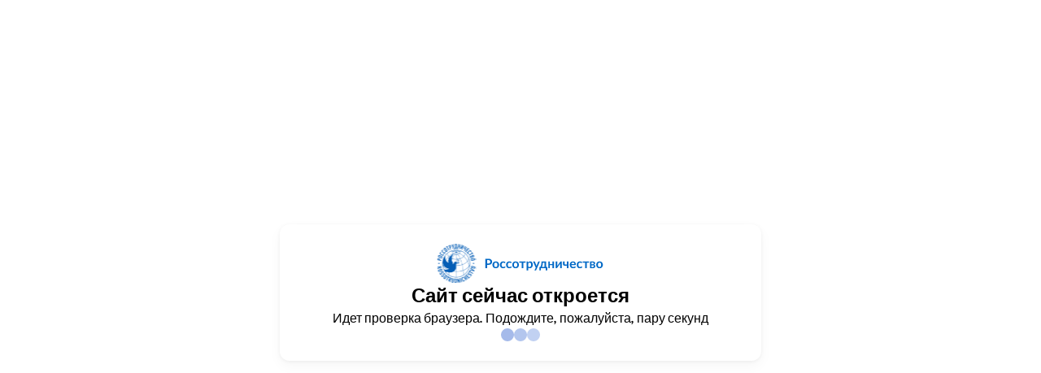

--- FILE ---
content_type: text/html
request_url: https://rs.gov.ru/app/uploads/2024/04/prilozhenie_k_obyavleniyu_ob_otbore_tvorcheskie_studii_ot_19_04_2024.pdf
body_size: 172115
content:
<!DOCTYPE html>
<html lang="en">
<head>
  <meta charset="UTF-8">
  <meta name="viewport" content="width=device-width, initial-scale=1.0">
  <!-- <link href='https://fonts.googleapis.com/css?family=Lato:400,700' rel='stylesheet' type='text/css'> -->
  <!--  <link rel="stylesheet" href="style.css">-->
  <style>
      @font-face {
          font-family: 'Lato';
          src: url('[data-uri]') format('woff');
      }

      * {
          box-sizing: border-box;
          margin: 0;
          padding: 0;
          font-family: 'Lato', sans-serif;
      }

      .waiting-browser__container {
          position: absolute;
          width: 100%;
          height: 100%;
          z-index: 5;
      }

      .waiting-browser__wrapper {
          position: relative;
          top: 50%;
          transform: translateY(-50%);
          display: flex;
          flex-direction: column;
          align-items: center;
          justify-content: center;
          margin: 0 auto;
          padding: 24px;
          width: 280px;
          gap: 16px;
          border-radius: 12px;
          background-color: #fff;
          box-shadow: 0px 1px 4px 0px rgba(2, 10, 18, 0.05), 0px 6px 16px 0px rgba(2, 10, 18, 0.04);
      }

      @media (min-width: 768px) {
          .waiting-browser__wrapper {
              width: 592px;
          }
      }

      .waiting-browser__text {
          display: flex;
          flex-direction: column;
          align-items: center;
          justify-content: center;
          gap: 24px;
      }

      .waiting-browser__title {
          font-size: 1.5rem;
          font-weight: 700;
          line-height: 2rem;
          letter-spacing: 0;
          text-align: center;
      }

      .waiting-browser__description {
          font-size: 1rem;
          line-height: 1.5rem;
          letter-spacing: 0;
          text-align: center;
      }

      .waiting-browser__loader {
          display: flex;
          gap: 16px;
      }


      .round {
          width: 16px;
          height: 16px;
          border-radius: 50%;
          background-color: #e0e9fc;
          animation: loading 500ms linear infinite both;
      }

      .round:nth-child(2) {
          animation: loading 500ms 100ms linear infinite both;
      }

      .round:last-child {
          background-color: #99b1e6;
          animation: loading 500ms 200ms linear infinite both;

      }
      @keyframes loading {
          from {
              background-color: #e0e9fc;
          }

          to {
              background-color: #99b1e6;
          }
      }


  </style>
  <title>Официальный сайт Россотрудничества</title>
</head>
<body>
  <div class="waiting-browser__container">
    <div class="waiting-browser__wrapper">
        <div class="waiting-browser__text">
            <!-- <img src="icons/Logo-RD.svg" alt="logo"> -->
<!--            <img src="icons/Logo-RS.svg" alt="logo">-->
            <svg width="206" height="48" viewBox="0 0 206 48" fill="none" xmlns="http://www.w3.org/2000/svg" xmlns:xlink="http://www.w3.org/1999/xlink">
                <rect x="0.5" width="48" height="48" fill="url(#pattern0_2141_8)"/>
                <path d="M61.94 25.928V30H59.788V18.432H63.548C64.3213 18.432 64.9907 18.5227 65.556 18.704C66.1213 18.8853 66.588 19.1387 66.956 19.464C67.324 19.7893 67.596 20.1787 67.772 20.632C67.9533 21.0853 68.044 21.5813 68.044 22.12C68.044 22.68 67.9507 23.1947 67.764 23.664C67.5773 24.128 67.2973 24.528 66.924 24.864C66.5507 25.2 66.0813 25.4613 65.516 25.648C64.956 25.8347 64.3 25.928 63.548 25.928H61.94ZM61.94 24.248H63.548C63.9427 24.248 64.2867 24.2 64.58 24.104C64.8733 24.0027 65.116 23.8613 65.308 23.68C65.5053 23.4933 65.652 23.2693 65.748 23.008C65.844 22.7413 65.892 22.4453 65.892 22.12C65.892 21.8107 65.844 21.5307 65.748 21.28C65.652 21.0293 65.508 20.816 65.316 20.64C65.124 20.464 64.8813 20.3307 64.588 20.24C64.2947 20.144 63.948 20.096 63.548 20.096H61.94V24.248ZM72.6393 21.664C73.2473 21.664 73.7993 21.7627 74.2953 21.96C74.7966 22.1573 75.2233 22.4373 75.5753 22.8C75.9326 23.1627 76.2072 23.6053 76.3993 24.128C76.5913 24.6507 76.6873 25.2347 76.6873 25.88C76.6873 26.5307 76.5913 27.1173 76.3993 27.64C76.2072 28.1627 75.9326 28.608 75.5753 28.976C75.2233 29.344 74.7966 29.6267 74.2953 29.824C73.7993 30.0213 73.2473 30.12 72.6393 30.12C72.0259 30.12 71.4686 30.0213 70.9673 29.824C70.4659 29.6267 70.0366 29.344 69.6793 28.976C69.3273 28.608 69.0526 28.1627 68.8553 27.64C68.6633 27.1173 68.5673 26.5307 68.5673 25.88C68.5673 25.2347 68.6633 24.6507 68.8553 24.128C69.0526 23.6053 69.3273 23.1627 69.6793 22.8C70.0366 22.4373 70.4659 22.1573 70.9673 21.96C71.4686 21.7627 72.0259 21.664 72.6393 21.664ZM72.6393 28.6C73.3219 28.6 73.8259 28.3707 74.1513 27.912C74.4819 27.4533 74.6473 26.7813 74.6473 25.896C74.6473 25.0107 74.4819 24.336 74.1513 23.872C73.8259 23.408 73.3219 23.176 72.6393 23.176C71.9459 23.176 71.4313 23.4107 71.0953 23.88C70.7646 24.344 70.5993 25.016 70.5993 25.896C70.5993 26.776 70.7646 27.448 71.0953 27.912C71.4313 28.3707 71.9459 28.6 72.6393 28.6ZM84.0748 23.528C84.0161 23.6027 83.9574 23.6613 83.8988 23.704C83.8454 23.7467 83.7654 23.768 83.6588 23.768C83.5574 23.768 83.4588 23.7387 83.3628 23.68C83.2668 23.616 83.1521 23.5467 83.0188 23.472C82.8854 23.392 82.7254 23.3227 82.5388 23.264C82.3574 23.2 82.1308 23.168 81.8588 23.168C81.5121 23.168 81.2081 23.232 80.9468 23.36C80.6854 23.4827 80.4668 23.6613 80.2908 23.896C80.1201 24.1307 79.9921 24.416 79.9068 24.752C79.8214 25.0827 79.7788 25.4587 79.7788 25.88C79.7788 26.3173 79.8241 26.7067 79.9148 27.048C80.0108 27.3893 80.1468 27.6773 80.3228 27.912C80.4988 28.1413 80.7121 28.3173 80.9628 28.44C81.2134 28.5573 81.4961 28.616 81.8108 28.616C82.1254 28.616 82.3788 28.5787 82.5708 28.504C82.7681 28.424 82.9334 28.3387 83.0668 28.248C83.2001 28.152 83.3148 28.0667 83.4108 27.992C83.5121 27.912 83.6241 27.872 83.7468 27.872C83.9068 27.872 84.0268 27.9333 84.1068 28.056L84.6748 28.776C84.4561 29.032 84.2188 29.248 83.9628 29.424C83.7068 29.5947 83.4401 29.7333 83.1628 29.84C82.8908 29.9413 82.6081 30.0133 82.3148 30.056C82.0268 30.0987 81.7388 30.12 81.4508 30.12C80.9441 30.12 80.4668 30.0267 80.0188 29.84C79.5708 29.648 79.1788 29.3707 78.8428 29.008C78.5068 28.6453 78.2401 28.2027 78.0428 27.68C77.8508 27.152 77.7548 26.552 77.7548 25.88C77.7548 25.2773 77.8401 24.72 78.0108 24.208C78.1868 23.6907 78.4428 23.2453 78.7788 22.872C79.1148 22.4933 79.5308 22.1973 80.0268 21.984C80.5228 21.7707 81.0934 21.664 81.7387 21.664C82.3521 21.664 82.8881 21.7627 83.3468 21.96C83.8108 22.1573 84.2268 22.44 84.5948 22.808L84.0748 23.528ZM91.6529 23.528C91.5942 23.6027 91.5355 23.6613 91.4769 23.704C91.4235 23.7467 91.3435 23.768 91.2369 23.768C91.1355 23.768 91.0369 23.7387 90.9409 23.68C90.8449 23.616 90.7302 23.5467 90.5969 23.472C90.4635 23.392 90.3035 23.3227 90.1169 23.264C89.9355 23.2 89.7089 23.168 89.4369 23.168C89.0902 23.168 88.7862 23.232 88.5249 23.36C88.2635 23.4827 88.0449 23.6613 87.8689 23.896C87.6982 24.1307 87.5702 24.416 87.4849 24.752C87.3995 25.0827 87.3569 25.4587 87.3569 25.88C87.3569 26.3173 87.4022 26.7067 87.4929 27.048C87.5889 27.3893 87.7249 27.6773 87.9009 27.912C88.0769 28.1413 88.2902 28.3173 88.5409 28.44C88.7915 28.5573 89.0742 28.616 89.3889 28.616C89.7035 28.616 89.9569 28.5787 90.1489 28.504C90.3462 28.424 90.5115 28.3387 90.6449 28.248C90.7782 28.152 90.8929 28.0667 90.9889 27.992C91.0902 27.912 91.2022 27.872 91.3249 27.872C91.4849 27.872 91.6049 27.9333 91.6849 28.056L92.2529 28.776C92.0342 29.032 91.7969 29.248 91.5409 29.424C91.2849 29.5947 91.0182 29.7333 90.7409 29.84C90.4689 29.9413 90.1862 30.0133 89.8929 30.056C89.6049 30.0987 89.3169 30.12 89.0289 30.12C88.5222 30.12 88.0449 30.0267 87.5969 29.84C87.1489 29.648 86.7569 29.3707 86.4209 29.008C86.0849 28.6453 85.8182 28.2027 85.6209 27.68C85.4289 27.152 85.3329 26.552 85.3329 25.88C85.3329 25.2773 85.4182 24.72 85.5889 24.208C85.7649 23.6907 86.0209 23.2453 86.3569 22.872C86.6929 22.4933 87.1089 22.1973 87.6049 21.984C88.1009 21.7707 88.6715 21.664 89.3169 21.664C89.9302 21.664 90.4662 21.7627 90.9249 21.96C91.3889 22.1573 91.8049 22.44 92.1729 22.808L91.6529 23.528ZM96.983 21.664C97.591 21.664 98.143 21.7627 98.639 21.96C99.1403 22.1573 99.567 22.4373 99.919 22.8C100.276 23.1627 100.551 23.6053 100.743 24.128C100.935 24.6507 101.031 25.2347 101.031 25.88C101.031 26.5307 100.935 27.1173 100.743 27.64C100.551 28.1627 100.276 28.608 99.919 28.976C99.567 29.344 99.1403 29.6267 98.639 29.824C98.143 30.0213 97.591 30.12 96.983 30.12C96.3697 30.12 95.8123 30.0213 95.311 29.824C94.8097 29.6267 94.3803 29.344 94.023 28.976C93.671 28.608 93.3963 28.1627 93.199 27.64C93.007 27.1173 92.911 26.5307 92.911 25.88C92.911 25.2347 93.007 24.6507 93.199 24.128C93.3963 23.6053 93.671 23.1627 94.023 22.8C94.3803 22.4373 94.8097 22.1573 95.311 21.96C95.8123 21.7627 96.3697 21.664 96.983 21.664ZM96.983 28.6C97.6657 28.6 98.1697 28.3707 98.495 27.912C98.8257 27.4533 98.991 26.7813 98.991 25.896C98.991 25.0107 98.8257 24.336 98.495 23.872C98.1697 23.408 97.6657 23.176 96.983 23.176C96.2897 23.176 95.775 23.4107 95.439 23.88C95.1083 24.344 94.943 25.016 94.943 25.896C94.943 26.776 95.1083 27.448 95.439 27.912C95.775 28.3707 96.2897 28.6 96.983 28.6ZM101.52 21.792H109.344V23.256H106.416V30H104.44V23.256H101.52V21.792ZM110.507 32.68V21.792H111.715C111.971 21.792 112.139 21.912 112.219 22.152L112.379 22.912C112.71 22.5333 113.089 22.2267 113.515 21.992C113.947 21.7573 114.451 21.64 115.027 21.64C115.475 21.64 115.883 21.7333 116.251 21.92C116.625 22.1067 116.945 22.3787 117.211 22.736C117.483 23.088 117.691 23.5253 117.835 24.048C117.985 24.5653 118.059 25.16 118.059 25.832C118.059 26.4453 117.977 27.0133 117.811 27.536C117.646 28.0587 117.409 28.512 117.099 28.896C116.795 29.28 116.425 29.5813 115.987 29.8C115.555 30.0133 115.07 30.12 114.531 30.12C114.067 30.12 113.673 30.0507 113.347 29.912C113.027 29.768 112.739 29.5707 112.483 29.32V32.68H110.507ZM114.347 23.2C113.937 23.2 113.585 23.288 113.291 23.464C113.003 23.6347 112.734 23.8773 112.483 24.192V27.872C112.707 28.1493 112.95 28.344 113.211 28.456C113.478 28.5627 113.766 28.616 114.075 28.616C114.374 28.616 114.643 28.56 114.883 28.448C115.123 28.336 115.326 28.1653 115.491 27.936C115.662 27.7067 115.793 27.4187 115.883 27.072C115.974 26.72 116.019 26.3067 116.019 25.832C116.019 25.352 115.979 24.9467 115.899 24.616C115.825 24.28 115.715 24.008 115.571 23.8C115.427 23.592 115.251 23.44 115.043 23.344C114.841 23.248 114.609 23.2 114.347 23.2ZM122.335 32.256C122.276 32.3947 122.199 32.4987 122.103 32.568C122.012 32.6427 121.871 32.68 121.679 32.68H120.207L121.743 29.392L118.423 21.792H120.159C120.314 21.792 120.434 21.8293 120.519 21.904C120.61 21.9787 120.676 22.064 120.719 22.16L122.463 26.416C122.57 26.7093 122.658 27 122.727 27.288C122.77 27.1387 122.815 26.992 122.863 26.848C122.916 26.6987 122.972 26.552 123.031 26.408L124.679 22.16C124.722 22.0533 124.791 21.9653 124.887 21.896C124.988 21.8267 125.1 21.792 125.223 21.792H126.807L122.335 32.256ZM134.399 21.792V28.536H135.903V32.16C135.903 32.3413 135.85 32.4853 135.743 32.592C135.642 32.6987 135.509 32.752 135.343 32.752H134.111V30H127.967V32.192C127.967 32.3307 127.922 32.4587 127.831 32.576C127.746 32.6933 127.61 32.752 127.423 32.752H126.175V28.592H126.487C126.669 28.5867 126.845 28.5547 127.015 28.496C127.186 28.4373 127.349 28.3227 127.503 28.152C127.663 27.9813 127.813 27.744 127.951 27.44C128.09 27.1307 128.215 26.7253 128.327 26.224C128.445 25.7227 128.546 25.1093 128.631 24.384C128.717 23.6587 128.786 22.7947 128.839 21.792H134.399ZM130.455 23.304C130.402 23.992 130.335 24.6133 130.255 25.168C130.175 25.7173 130.082 26.208 129.975 26.64C129.869 27.072 129.751 27.448 129.623 27.768C129.501 28.088 129.367 28.3627 129.223 28.592H132.479V23.304H130.455ZM144.3 21.792V30H142.324V26.368H139.124V30H137.148V21.792H139.124V24.904H142.324V21.792H144.3ZM146.257 30.008V21.8H148.233V26.592C148.233 26.7147 148.225 26.8507 148.209 27C148.199 27.144 148.183 27.2907 148.161 27.44C148.279 27.1787 148.396 26.9627 148.513 26.792C148.519 26.7813 148.569 26.7093 148.665 26.576C148.761 26.4427 148.884 26.2693 149.033 26.056C149.188 25.8427 149.361 25.6027 149.553 25.336C149.745 25.064 149.94 24.7867 150.137 24.504C150.601 23.848 151.129 23.1067 151.721 22.28C151.796 22.1627 151.895 22.0533 152.017 21.952C152.14 21.8453 152.279 21.792 152.433 21.792H153.633V30H151.657V25.208C151.657 25.0853 151.663 24.952 151.673 24.808C151.684 24.664 151.703 24.5173 151.729 24.368C151.671 24.4907 151.612 24.608 151.553 24.72C151.495 24.8267 151.436 24.9227 151.377 25.008C151.367 25.0187 151.313 25.0933 151.217 25.232C151.121 25.3653 150.996 25.5387 150.841 25.752C150.692 25.9653 150.521 26.208 150.329 26.48C150.137 26.7467 149.943 27.0187 149.745 27.296C149.281 27.952 148.756 28.6933 148.169 29.52C148.095 29.632 147.996 29.7413 147.873 29.848C147.756 29.9547 147.62 30.008 147.465 30.008H146.257ZM162.065 30H160.089V26.776C159.38 26.9467 158.724 27.0453 158.121 27.072C157.524 27.0933 157.004 27.0213 156.561 26.856C156.124 26.6853 155.78 26.4133 155.529 26.04C155.284 25.6613 155.161 25.1547 155.161 24.52V21.792H157.137V24.216C157.137 24.552 157.191 24.824 157.297 25.032C157.409 25.2347 157.583 25.384 157.817 25.48C158.057 25.5707 158.364 25.608 158.737 25.592C159.111 25.576 159.561 25.512 160.089 25.4V21.792H162.065V30ZM167.519 21.664C168.036 21.664 168.514 21.7467 168.951 21.912C169.388 22.0773 169.764 22.32 170.079 22.64C170.394 22.9547 170.639 23.344 170.815 23.808C170.996 24.2667 171.087 24.792 171.087 25.384C171.087 25.6827 171.055 25.8853 170.991 25.992C170.927 26.0933 170.804 26.144 170.623 26.144H165.543C165.575 26.5653 165.65 26.9307 165.767 27.24C165.884 27.544 166.039 27.7973 166.231 28C166.423 28.1973 166.65 28.3467 166.911 28.448C167.178 28.544 167.471 28.592 167.791 28.592C168.111 28.592 168.386 28.5547 168.615 28.48C168.85 28.4053 169.052 28.3227 169.223 28.232C169.399 28.1413 169.551 28.0587 169.679 27.984C169.812 27.9093 169.94 27.872 170.063 27.872C170.228 27.872 170.351 27.9333 170.431 28.056L170.999 28.776C170.78 29.032 170.535 29.248 170.263 29.424C169.991 29.5947 169.706 29.7333 169.407 29.84C169.114 29.9413 168.812 30.0133 168.503 30.056C168.199 30.0987 167.903 30.12 167.615 30.12C167.044 30.12 166.514 30.0267 166.023 29.84C165.532 29.648 165.106 29.368 164.743 29C164.38 28.6267 164.095 28.168 163.887 27.624C163.679 27.0747 163.575 26.44 163.575 25.72C163.575 25.16 163.666 24.6347 163.847 24.144C164.028 23.648 164.287 23.2187 164.623 22.856C164.964 22.488 165.378 22.1973 165.863 21.984C166.354 21.7707 166.906 21.664 167.519 21.664ZM167.559 23.08C166.983 23.08 166.532 23.2427 166.207 23.568C165.882 23.8933 165.674 24.3547 165.583 24.952H169.311C169.311 24.696 169.274 24.456 169.199 24.232C169.13 24.0027 169.023 23.8027 168.879 23.632C168.735 23.4613 168.551 23.328 168.327 23.232C168.108 23.1307 167.852 23.08 167.559 23.08ZM178.45 23.528C178.391 23.6027 178.332 23.6613 178.274 23.704C178.22 23.7467 178.14 23.768 178.034 23.768C177.932 23.768 177.834 23.7387 177.738 23.68C177.642 23.616 177.527 23.5467 177.394 23.472C177.26 23.392 177.1 23.3227 176.914 23.264C176.732 23.2 176.506 23.168 176.234 23.168C175.887 23.168 175.583 23.232 175.322 23.36C175.06 23.4827 174.842 23.6613 174.666 23.896C174.495 24.1307 174.367 24.416 174.282 24.752C174.196 25.0827 174.154 25.4587 174.154 25.88C174.154 26.3173 174.199 26.7067 174.29 27.048C174.386 27.3893 174.522 27.6773 174.698 27.912C174.874 28.1413 175.087 28.3173 175.338 28.44C175.588 28.5573 175.871 28.616 176.186 28.616C176.5 28.616 176.754 28.5787 176.946 28.504C177.143 28.424 177.308 28.3387 177.442 28.248C177.575 28.152 177.69 28.0667 177.786 27.992C177.887 27.912 177.999 27.872 178.122 27.872C178.282 27.872 178.402 27.9333 178.482 28.056L179.05 28.776C178.831 29.032 178.594 29.248 178.338 29.424C178.082 29.5947 177.815 29.7333 177.538 29.84C177.266 29.9413 176.983 30.0133 176.69 30.056C176.402 30.0987 176.114 30.12 175.826 30.12C175.319 30.12 174.842 30.0267 174.394 29.84C173.946 29.648 173.554 29.3707 173.218 29.008C172.882 28.6453 172.615 28.2027 172.418 27.68C172.226 27.152 172.13 26.552 172.13 25.88C172.13 25.2773 172.215 24.72 172.386 24.208C172.562 23.6907 172.818 23.2453 173.154 22.872C173.49 22.4933 173.906 22.1973 174.402 21.984C174.898 21.7707 175.468 21.664 176.114 21.664C176.727 21.664 177.263 21.7627 177.722 21.96C178.186 22.1573 178.602 22.44 178.97 22.808L178.45 23.528ZM179.505 21.792H187.329V23.256H184.401V30H182.425V23.256H179.505V21.792ZM188.492 21.792H191.724C192.241 21.792 192.686 21.8427 193.06 21.944C193.438 22.0453 193.75 22.184 193.996 22.36C194.241 22.536 194.422 22.7467 194.54 22.992C194.657 23.232 194.716 23.4933 194.716 23.776C194.716 23.952 194.692 24.136 194.644 24.328C194.601 24.52 194.521 24.704 194.404 24.88C194.286 25.0507 194.129 25.208 193.932 25.352C193.734 25.496 193.484 25.608 193.18 25.688C193.452 25.7467 193.7 25.8293 193.924 25.936C194.153 26.0373 194.348 26.168 194.508 26.328C194.668 26.4827 194.79 26.6667 194.876 26.88C194.966 27.088 195.012 27.3227 195.012 27.584C195.012 28 194.924 28.36 194.748 28.664C194.577 28.968 194.345 29.2187 194.052 29.416C193.764 29.6133 193.428 29.76 193.044 29.856C192.665 29.952 192.268 30 191.852 30H188.492V21.792ZM190.372 26.448V28.648H191.844C192.26 28.648 192.588 28.5467 192.828 28.344C193.073 28.1413 193.196 27.864 193.196 27.512C193.196 27.3627 193.174 27.224 193.132 27.096C193.094 26.9627 193.025 26.848 192.924 26.752C192.822 26.656 192.684 26.5813 192.508 26.528C192.337 26.4747 192.118 26.448 191.852 26.448H190.372ZM190.372 25.232H191.668C191.86 25.232 192.036 25.2053 192.196 25.152C192.356 25.0933 192.494 25.0133 192.612 24.912C192.729 24.8053 192.82 24.6827 192.884 24.544C192.948 24.4 192.98 24.2427 192.98 24.072C192.98 23.9493 192.958 23.8293 192.916 23.712C192.873 23.5893 192.801 23.4827 192.7 23.392C192.598 23.296 192.462 23.2213 192.292 23.168C192.126 23.1093 191.918 23.08 191.668 23.08H190.372V25.232ZM200.171 21.664C200.779 21.664 201.331 21.7627 201.827 21.96C202.328 22.1573 202.755 22.4373 203.107 22.8C203.464 23.1627 203.738 23.6053 203.931 24.128C204.123 24.6507 204.219 25.2347 204.219 25.88C204.219 26.5307 204.123 27.1173 203.931 27.64C203.738 28.1627 203.464 28.608 203.107 28.976C202.755 29.344 202.328 29.6267 201.827 29.824C201.331 30.0213 200.779 30.12 200.171 30.12C199.557 30.12 199 30.0213 198.499 29.824C197.997 29.6267 197.568 29.344 197.211 28.976C196.859 28.608 196.584 28.1627 196.387 27.64C196.195 27.1173 196.099 26.5307 196.099 25.88C196.099 25.2347 196.195 24.6507 196.387 24.128C196.584 23.6053 196.859 23.1627 197.211 22.8C197.568 22.4373 197.997 22.1573 198.499 21.96C199 21.7627 199.557 21.664 200.171 21.664ZM200.171 28.6C200.853 28.6 201.357 28.3707 201.683 27.912C202.013 27.4533 202.179 26.7813 202.179 25.896C202.179 25.0107 202.013 24.336 201.683 23.872C201.357 23.408 200.853 23.176 200.171 23.176C199.477 23.176 198.963 23.4107 198.627 23.88C198.296 24.344 198.131 25.016 198.131 25.896C198.131 26.776 198.296 27.448 198.627 27.912C198.963 28.3707 199.477 28.6 200.171 28.6Z" fill="#0169C6"/>
                <defs>
                    <pattern id="pattern0_2141_8" patternContentUnits="objectBoundingBox" width="1" height="1">
                        <use xlink:href="#image0_2141_8" transform="scale(0.00147275)"/>
                    </pattern>
                    <image id="image0_2141_8" width="679" height="679" xlink:href="[data-uri]"/>
                </defs>
            </svg>
            <h3 class="waiting-browser__title">
                Сайт сейчас откроется
            </h3>
            <div class="waiting-browser__description">
                Идет проверка браузера. Подождите, пожалуйста, пару секунд
            </div>
        </div>
        <div class="waiting-browser__loader">
            <div class="round"></div>
            <div class="round"></div>
            <div class="round"></div>
        </div>
    </div>
</div>
</body>
<script src="/__jsch/static/script.js"></script>
</html>


--- FILE ---
content_type: application/javascript
request_url: https://rs.gov.ru/__jsch/static/script.js
body_size: 17899
content:
var a0_0x33f1c6=a0_0x296a;function a0_0x296a(_0x351e5b,_0x1c2926){var _0x492765=a0_0x4a4b();return a0_0x296a=function(_0xd31734,_0x45e9aa){_0xd31734=_0xd31734-(-0x5*-0x50b+-0x1f6b+0x4*0x1c6);var _0x96822c=_0x492765[_0xd31734];return _0x96822c;},a0_0x296a(_0x351e5b,_0x1c2926);}function a0_0x4a4b(){var _0x3684b2=['call','ZAhPi','EbCmU','while\x20(true)\x20{}',';\x20path=/','slice','setInterval','userAgent','action','FyEGC','responseText','console','22032EjsGbI','jSCYs','open','parse','trace','165564WXirZK','fromCharCode','generateHash','dJVbh','search','wWeQL','toString','ydVSg','QPAYp','stateObject','BsEYu','reload','bBZPE','setTime','87pxjRIN','charCodeAt','WgenQ','bind','VxRaU','OoPVK','fxwug','(((.+)+)+)+$','floor','4268wpxYRC','test',';\x20expires=','constructor','string','location','value','substring','20JFTwUC','rHxwE','overrideMimeType','872930yyypxv','00000000\x2077073096\x20EE0E612C\x20990951BA\x20076DC419\x20706AF48F\x20E963A535\x209E6495A3\x200EDB8832\x2079DCB8A4\x20E0D5E91E\x2097D2D988\x2009B64C2B\x207EB17CBD\x20E7B82D07\x2090BF1D91\x201DB71064\x206AB020F2\x20F3B97148\x2084BE41DE\x201ADAD47D\x206DDDE4EB\x20F4D4B551\x2083D385C7\x20136C9856\x20646BA8C0\x20FD62F97A\x208A65C9EC\x2014015C4F\x2063066CD9\x20FA0F3D63\x208D080DF5\x203B6E20C8\x204C69105E\x20D56041E4\x20A2677172\x203C03E4D1\x204B04D447\x20D20D85FD\x20A50AB56B\x2035B5A8FA\x2042B2986C\x20DBBBC9D6\x20ACBCF940\x2032D86CE3\x2045DF5C75\x20DCD60DCF\x20ABD13D59\x2026D930AC\x2051DE003A\x20C8D75180\x20BFD06116\x2021B4F4B5\x2056B3C423\x20CFBA9599\x20B8BDA50F\x202802B89E\x205F058808\x20C60CD9B2\x20B10BE924\x202F6F7C87\x2058684C11\x20C1611DAB\x20B6662D3D\x2076DC4190\x2001DB7106\x2098D220BC\x20EFD5102A\x2071B18589\x2006B6B51F\x209FBFE4A5\x20E8B8D433\x207807C9A2\x200F00F934\x209609A88E\x20E10E9818\x207F6A0DBB\x20086D3D2D\x2091646C97\x20E6635C01\x206B6B51F4\x201C6C6162\x20856530D8\x20F262004E\x206C0695ED\x201B01A57B\x208208F4C1\x20F50FC457\x2065B0D9C6\x2012B7E950\x208BBEB8EA\x20FCB9887C\x2062DD1DDF\x2015DA2D49\x208CD37CF3\x20FBD44C65\x204DB26158\x203AB551CE\x20A3BC0074\x20D4BB30E2\x204ADFA541\x203DD895D7\x20A4D1C46D\x20D3D6F4FB\x204369E96A\x20346ED9FC\x20AD678846\x20DA60B8D0\x2044042D73\x2033031DE5\x20AA0A4C5F\x20DD0D7CC9\x205005713C\x20270241AA\x20BE0B1010\x20C90C2086\x205768B525\x20206F85B3\x20B966D409\x20CE61E49F\x205EDEF90E\x2029D9C998\x20B0D09822\x20C7D7A8B4\x2059B33D17\x202EB40D81\x20B7BD5C3B\x20C0BA6CAD\x20EDB88320\x209ABFB3B6\x2003B6E20C\x2074B1D29A\x20EAD54739\x209DD277AF\x2004DB2615\x2073DC1683\x20E3630B12\x2094643B84\x200D6D6A3E\x207A6A5AA8\x20E40ECF0B\x209309FF9D\x200A00AE27\x207D079EB1\x20F00F9344\x208708A3D2\x201E01F268\x206906C2FE\x20F762575D\x20806567CB\x20196C3671\x206E6B06E7\x20FED41B76\x2089D32BE0\x2010DA7A5A\x2067DD4ACC\x20F9B9DF6F\x208EBEEFF9\x2017B7BE43\x2060B08ED5\x20D6D6A3E8\x20A1D1937E\x2038D8C2C4\x204FDFF252\x20D1BB67F1\x20A6BC5767\x203FB506DD\x2048B2364B\x20D80D2BDA\x20AF0A1B4C\x2036034AF6\x2041047A60\x20DF60EFC3\x20A867DF55\x20316E8EEF\x204669BE79\x20CB61B38C\x20BC66831A\x20256FD2A0\x205268E236\x20CC0C7795\x20BB0B4703\x20220216B9\x205505262F\x20C5BA3BBE\x20B2BD0B28\x202BB45A92\x205CB36A04\x20C2D7FFA7\x20B5D0CF31\x202CD99E8B\x205BDEAE1D\x209B64C2B0\x20EC63F226\x20756AA39C\x20026D930A\x209C0906A9\x20EB0E363F\x2072076785\x2005005713\x2095BF4A82\x20E2B87A14\x207BB12BAE\x200CB61B38\x2092D28E9B\x20E5D5BE0D\x207CDCEFB7\x200BDBDF21\x2086D3D2D4\x20F1D4E242\x2068DDB3F8\x201FDA836E\x2081BE16CD\x20F6B9265B\x206FB077E1\x2018B74777\x2088085AE6\x20FF0F6A70\x2066063BCA\x2011010B5C\x208F659EFF\x20F862AE69\x20616BFFD3\x20166CCF45\x20A00AE278\x20D70DD2EE\x204E048354\x203903B3C2\x20A7672661\x20D06016F7\x204969474D\x203E6E77DB\x20AED16A4A\x20D9D65ADC\x2040DF0B66\x2037D83BF0\x20A9BCAE53\x20DEBB9EC5\x2047B2CF7F\x2030B5FFE9\x20BDBDF21C\x20CABAC28A\x2053B39330\x2024B4A3A6\x20BAD03605\x20CDD70693\x2054DE5729\x2023D967BF\x20B3667A2E\x20C4614AB8\x205D681B02\x202A6F2B94\x20B40BBE37\x20C30C8EA1\x205A05DF1B\x202D02EF8D','6476112SRLqXk','PMkQU','/__jsch/schema.json','readyState','table','JqOwN','pyYGQ','2992257cMwCWP','onreadystatechange','feAwe','input','prototype','KiIYs','jeKZs','setRequestHeader','chain','indexOf','function','application/json','mRoJJ','yjTxd','send','27688EbIhOQ','debu','stringify','gger','1ZlpTva','GET','count','ihpfc','\x5c+\x5c+\x20*(?:[a-zA-Z_$][0-9a-zA-Z_$]*)','charAt','vQgkS','Content-Type','YTyuC','lFJZH','{}.constructor(\x22return\x20this\x22)(\x20)','info','0123456789ABCDEF','init','KrgGc','apply','split','getTime','YBZek','1946tLLWZl','cookie','3914305OCaIYZ','status','map','length','counter','return\x20(function()\x20'];a0_0x4a4b=function(){return _0x3684b2;};return a0_0x4a4b();}(function(_0x1debe8,_0x3eaac5){var _0x514698=a0_0x296a,_0xad3827=_0x1debe8();while(!![]){try{var _0xd3c2ae=parseInt(_0x514698(0x147))/(-0xe90+0x1827*-0x1+-0x15*-0x1d8)*(parseInt(_0x514698(0x12b))/(-0xd*-0x265+-0xabc+-0x1463))+parseInt(_0x514698(0x117))/(0xffe+-0xa3*0x15+-0x29c*0x1)*(-parseInt(_0x514698(0x109))/(0xa75+-0xfd8+-0x1cd*-0x3))+parseInt(_0x514698(0xf2))/(-0x1409+0x1236+0x1d8)+parseInt(_0x514698(0x12d))/(-0x1956+0x1df+0x177d)+-parseInt(_0x514698(0xf0))/(0x545*0x7+0x1b01+0x3fdd*-0x1)*(-parseInt(_0x514698(0x143))/(-0x10b3+-0x2394+0x344f))+-parseInt(_0x514698(0x134))/(0x1*-0x246b+0xe8*0x10+-0x15f4*-0x1)*(parseInt(_0x514698(0x128))/(-0x2060+0x1*0x1795+0x7*0x143))+parseInt(_0x514698(0x120))/(0x229*0xa+0xb8f+-0x9*0x3ae)*(-parseInt(_0x514698(0x104))/(0x1*0x2365+0x1f*-0xa6+0x1*-0xf3f));if(_0xd3c2ae===_0x3eaac5)break;else _0xad3827['push'](_0xad3827['shift']());}catch(_0x53a5cc){_0xad3827['push'](_0xad3827['shift']());}}}(a0_0x4a4b,-0xc259c+-0xa*-0x2143a+-0x2975*-0xb));function a0_0x221dfa(_0x51cbd2){return a0_0x48f9b7(a0_0x20ab43(a0_0x25ed1e(a0_0x3daf6c(_0x51cbd2),(-0x989*-0x1+-0x1*0x1f93+0x1612)*_0x51cbd2['length'])));}function a0_0x48f9b7(_0x3628){var _0x132277=a0_0x296a;for(var _0x4ddcea,_0x2bcea6=_0x132277(0xe9),_0x1bfb60='',_0x437d56=0x94*0x41+0x88c*-0x2+-0x147c;_0x437d56<_0x3628[_0x132277(0xf5)];_0x437d56++)_0x4ddcea=_0x3628['charCodeAt'](_0x437d56),_0x1bfb60+=_0x2bcea6[_0x132277(0x14c)](_0x4ddcea>>>0x7b1*-0x2+0x6b9*-0x1+-0x1*-0x161f&0xde6+-0x1f42+0x116b)+_0x2bcea6[_0x132277(0x14c)](0x209d+0xbb*0xb+0x1*-0x2897&_0x4ddcea);return _0x1bfb60;}function a0_0x3daf6c(_0x535526){var _0x3743ae=a0_0x296a;for(var _0x3504cc=Array(_0x535526[_0x3743ae(0xf5)]>>-0x5b*-0x45+0x1fd*-0x1+-0x1688),_0x42556f=-0x549+-0x14c7+0x1a10;_0x42556f<_0x3504cc[_0x3743ae(0xf5)];_0x42556f++)_0x3504cc[_0x42556f]=0x2687+0x35*0x98+-0x45ff;for(_0x42556f=-0x1eaf*-0x1+-0x33*0x52+-0xe59;_0x42556f<(0xf*0x77+-0x1288+-0x2b*-0x45)*_0x535526[_0x3743ae(0xf5)];_0x42556f+=-0x4b1*0x1+-0x1824+0x3*0x99f)_0x3504cc[_0x42556f>>-0x17c*-0x10+-0x6*-0x12d+-0x1ec9]|=(0x17bf+-0x461*-0x1+-0x1b21&_0x535526[_0x3743ae(0x118)](_0x42556f/(-0x1*-0x1d43+0x45a*0x1+-0x2195)))<<_0x42556f%(0xbb*0x2+0x6*-0x1a4+-0x16b*-0x6);return _0x3504cc;}function a0_0x20ab43(_0x162b7e){var _0x330fdb=a0_0x296a;for(var _0x366d57='',_0x57a263=0x6b1+0xf91+-0x1642;_0x57a263<(-0x154e+-0x5e3+-0x3*-0x91b)*_0x162b7e[_0x330fdb(0xf5)];_0x57a263+=0x1aa6+0x7a*0xb+0x1*-0x1fdc)_0x366d57+=String[_0x330fdb(0x10a)](_0x162b7e[_0x57a263>>0x26f3+-0x3*0x40f+-0x1ac1]>>>_0x57a263%(-0x3*-0x131+-0xcfb+0x28*0x3d)&0x206e+0x1*0x1c5a+-0x3bc9*0x1);return _0x366d57;}function a0_0x25ed1e(_0x5c2bdb,_0xb5d82e){var _0x3dbdf2=a0_0x296a;_0x5c2bdb[_0xb5d82e>>0xb14+-0x1e77+0x1368]|=0x1c67*-0x1+-0x13f5+0x30dc<<_0xb5d82e%(-0x3*-0x73b+-0x1eab+-0x48d*-0x2),_0x5c2bdb[0x65*-0x52+0x9d3+0x1695+(_0xb5d82e+(0x1*0xb75+0x107e*0x2+-0x4e9*0x9)>>>0xb1e+-0x602+-0x513<<-0x937+-0x1158+0x1a93)]=_0xb5d82e;for(var _0x50992d=0x3c7fa5*0xa3+-0x36b2130c+0x7771effe,_0xfd4cd=-(-0x2f6*0x8cf5b+0x125e6099*-0x1+0x3ca6ac82),_0x383ce6=-(0x3*0x126e2851+-0x5d3029b1+0x469569e*0x20),_0x394edf=0x7e84faf+-0x953700f+-0x119d74d6*-0x1,_0x24f401=0x1d35+0x43+-0x17*0x148;_0x24f401<_0x5c2bdb[_0x3dbdf2(0xf5)];_0x24f401+=-0x1dd6*-0x1+0x5b*0x1f+0xd99*-0x3){var _0x5013bb=_0x50992d,_0x5bf695=_0xfd4cd,_0x5669cb=_0x383ce6,_0x3c231a=_0x394edf;_0xfd4cd=a0_0x57bebf(_0xfd4cd=a0_0x57bebf(_0xfd4cd=a0_0x57bebf(_0xfd4cd=a0_0x57bebf(_0xfd4cd=a0_0x5555ce(_0xfd4cd=a0_0x5555ce(_0xfd4cd=a0_0x5555ce(_0xfd4cd=a0_0x5555ce(_0xfd4cd=a0_0x47f07d(_0xfd4cd=a0_0x47f07d(_0xfd4cd=a0_0x47f07d(_0xfd4cd=a0_0x47f07d(_0xfd4cd=a0_0x35afbd(_0xfd4cd=a0_0x35afbd(_0xfd4cd=a0_0x35afbd(_0xfd4cd=a0_0x35afbd(_0xfd4cd,_0x383ce6=a0_0x35afbd(_0x383ce6,_0x394edf=a0_0x35afbd(_0x394edf,_0x50992d=a0_0x35afbd(_0x50992d,_0xfd4cd,_0x383ce6,_0x394edf,_0x5c2bdb[_0x24f401+(0x1094*-0x2+0xb12*-0x3+0x425e)],0x1d68+-0x3e*0xe+-0x19fd,-(-0x42d19ad7+0x1d848b91+-0x45b*-0x11e1ca)),_0xfd4cd,_0x383ce6,_0x5c2bdb[_0x24f401+(0x1a7e+0x166*0x5+-0x1*0x217b)],0x4*0x2ec+-0x6df*-0x4+-0x2720,-(0x353*0x1cc9+0xdb7*0x17bf3+-0x27da6ca*-0x1)),_0x50992d,_0xfd4cd,_0x5c2bdb[_0x24f401+(0x2*-0x7df+-0x215*-0x3+0x981)],-0x2200*-0x1+-0x4*-0x1ab+-0x63*0x69,0x34c7d020+-0x14c84f*0x215+0x5*0x552bc3e),_0x394edf,_0x50992d,_0x5c2bdb[_0x24f401+(-0xf79+-0xbe0+-0x1*-0x1b5c)],-0x858+-0x41*-0x2+0x7ec,-(0x5936fbcc*-0x1+0x33*0x17da106+0xf16d1bc*0x5)),_0x383ce6=a0_0x35afbd(_0x383ce6,_0x394edf=a0_0x35afbd(_0x394edf,_0x50992d=a0_0x35afbd(_0x50992d,_0xfd4cd,_0x383ce6,_0x394edf,_0x5c2bdb[_0x24f401+(-0x1a8d+0x9a+0x19f7)],0x1bb*-0x4+-0x3a4+0x1*0xa97,-(0x46a*-0xde0f+-0x2ef*-0x2f8c6+0x5a051ad)),_0xfd4cd,_0x383ce6,_0x5c2bdb[_0x24f401+(-0x6fe*-0x4+0x2*0xa4c+0x308b*-0x1)],-0x288+0x20b*-0x11+0x254f,0x7bec409a+-0x7c8e160+-0x2c9b9910),_0x50992d,_0xfd4cd,_0x5c2bdb[_0x24f401+(0x9*0x115+-0x209a+0x16e3)],-0x43*0x47+0xbc2*0x2+-0x4de,-(-0x73fd7dea+-0x4*0x176ad6de+0x12978934f)),_0x394edf,_0x50992d,_0x5c2bdb[_0x24f401+(0x9cb+-0x1136*0x1+-0x2*-0x3b9)],-0x1a4c+0x19b4+-0x2*-0x57,-(-0x27ac*-0x12b3+-0x5e7*-0xe0e9+-0x55be984)),_0x383ce6=a0_0x35afbd(_0x383ce6,_0x394edf=a0_0x35afbd(_0x394edf,_0x50992d=a0_0x35afbd(_0x50992d,_0xfd4cd,_0x383ce6,_0x394edf,_0x5c2bdb[_0x24f401+(0x134a+-0x4f5*0x6+0xa7c)],-0x89d*-0x4+-0x195d+0x1d*-0x50,0xc162ea22+-0x17c0590a+-0x4021f840),_0xfd4cd,_0x383ce6,_0x5c2bdb[_0x24f401+(0x8fe+-0x35c+-0x599)],0xd*-0x133+-0x2583+0x3526,-(-0x6809ad13+0x4d0d5a3b+-0x1*-0x8fb75b29)),_0x50992d,_0xfd4cd,_0x5c2bdb[_0x24f401+(0x1564+0x2710+-0x3c6a)],-0x1*-0xc85+0xe34*0x1+-0x1aa8,-(0x31*0x517+0xafe5+-0x104fd)),_0x394edf,_0x50992d,_0x5c2bdb[_0x24f401+(-0x1a1+0x1*-0x1f5a+0x2106)],-0x17b3+-0x1*-0x12fb+0x4ce,-(0xbd2cbea+0x5*-0x1f517733+-0x77*-0x236a721)),_0x383ce6=a0_0x35afbd(_0x383ce6,_0x394edf=a0_0x35afbd(_0x394edf,_0x50992d=a0_0x35afbd(_0x50992d,_0xfd4cd,_0x383ce6,_0x394edf,_0x5c2bdb[_0x24f401+(-0x495*-0x6+0x17*0xca+-0x2d98)],0x12f2+-0xb2+-0x1239,0x84bbf3db*0x1+0x803679f5+0x4cb12e57*-0x2),_0xfd4cd,_0x383ce6,_0x5c2bdb[_0x24f401+(0x1360+0x25*0x16+-0x1681)],0xfe*0x2+0x2*0xcf2+0x224*-0xd,-(0x9d*-0x288b9+0x10046a8+0x1d1ed1*0x1a)),_0x50992d,_0xfd4cd,_0x5c2bdb[_0x24f401+(-0x9*-0x71+-0x1*-0x62b+-0x1*0xa16)],-0x1*0x76d+-0xc61+-0x13df*-0x1,-(-0xad*0x73d050+-0x75d82f2c*0x1+0x11da2b1ae)),_0x394edf,_0x50992d,_0x5c2bdb[_0x24f401+(0xae+-0x151a+0x147b)],0x257f+-0x455+0x3a*-0x92,0x193efd42*0x2+-0xf*0x377d135+0x1c931c*0x2a2),_0x383ce6=a0_0x47f07d(_0x383ce6,_0x394edf=a0_0x47f07d(_0x394edf,_0x50992d=a0_0x47f07d(_0x50992d,_0xfd4cd,_0x383ce6,_0x394edf,_0x5c2bdb[_0x24f401+(0x261c+0x1e17+-0x2b*0x196)],0x20d+-0x1de4+0xdee*0x2,-(-0x1*0x12eb9a2d+0x395aec5*-0x4+-0x1*-0x2b242fdf)),_0xfd4cd,_0x383ce6,_0x5c2bdb[_0x24f401+(-0xe95+-0x14ff+-0xe*-0x28b)],0x5fb*-0x6+-0x1f1*-0x8+0x1463,-(0x17f5*-0x32f11+-0x159bf0ce+0xa1a1cfd3)),_0x50992d,_0xfd4cd,_0x5c2bdb[_0x24f401+(0x2*0x137b+0x1114+-0x37ff)],0x1d1f+0x980+-0x2691,-0xbbaec7f+0x426f399e+-0x82af967*0x2),_0x394edf,_0x50992d,_0x5c2bdb[_0x24f401+(0xe5*-0x5+0x77d+0x4*-0xc1)],0x67e*0x5+0x195*-0x1+-0x1*0x1ecd,-(-0x1b4*-0x100aba+0x2997c8e3*0x1+-0x1*0x2ea0d555)),_0x383ce6=a0_0x47f07d(_0x383ce6,_0x394edf=a0_0x47f07d(_0x394edf,_0x50992d=a0_0x47f07d(_0x50992d,_0xfd4cd,_0x383ce6,_0x394edf,_0x5c2bdb[_0x24f401+(-0x1259+-0xeb8+0x2116)],0xa*0x199+0xe9b+-0x1e90,-(0x19aa6304+-0x86c*0x22712+0x5aa53*0x60d)),_0xfd4cd,_0x383ce6,_0x5c2bdb[_0x24f401+(0x21fb*-0x1+0x13e7+0xe1e)],-0x1777+-0x2338+0x3ab8*0x1,-0x2114e93+0x47ba907+-0x264621),_0x50992d,_0xfd4cd,_0x5c2bdb[_0x24f401+(0x1410+-0x232e+-0xb9*-0x15)],0x1e23+0x43*-0x2f+-0x11c8,-(-0x127a774a+-0x2*0x257510c5+-0x1*-0x84c2b253)),_0x394edf,_0x50992d,_0x5c2bdb[_0x24f401+(-0xbfa+-0x2140+0x2d3e)],0x611+0xd98+-0x3*0x687,-(-0x21c96ab8+0x1d33b*-0x725+0x1*0x46ff9377)),_0x383ce6=a0_0x47f07d(_0x383ce6,_0x394edf=a0_0x47f07d(_0x394edf,_0x50992d=a0_0x47f07d(_0x50992d,_0xfd4cd,_0x383ce6,_0x394edf,_0x5c2bdb[_0x24f401+(0x55b*-0x1+-0x1611+0x3*0x927)],-0xf4f+0x14d+-0xbd*-0x13,-0x3379e49*0xd+0x84*-0x34f5bd+0x67038d0f),_0xfd4cd,_0x383ce6,_0x5c2bdb[_0x24f401+(0xeb1*-0x1+0x1547+-0x98*0xb)],-0x2674+-0x2445+0x4ac2,-(0x24bb5b0a+-0x1*-0x51c056c6+-0x39b2b9a6)),_0x50992d,_0xfd4cd,_0x5c2bdb[_0x24f401+(-0x6*0x267+-0x1dba+0x2c27)],0x1cf9+0x2577+-0x4262,-(0x5*0x905843+0x1356f842+-0x53fe1*0x218)),_0x394edf,_0x50992d,_0x5c2bdb[_0x24f401+(-0x222b+-0x159b+0x37ce)],0xa71*0x2+-0x4c5+0x1009*-0x1,0x591c8cc7+-0x1*0x32022658+-0x1327*-0x19452),_0x383ce6=a0_0x47f07d(_0x383ce6,_0x394edf=a0_0x47f07d(_0x394edf,_0x50992d=a0_0x47f07d(_0x50992d,_0xfd4cd,_0x383ce6,_0x394edf,_0x5c2bdb[_0x24f401+(0x1*0x1fea+0x2*0xcf1+-0x39bf)],0x20c5+0x6*0x21d+-0x2d6e,-(-0x11d2*-0x3af93+-0x137158e3+-0x2*-0x13ef5324)),_0xfd4cd,_0x383ce6,_0x5c2bdb[_0x24f401+(0x1*-0x9aa+0x1a8+0x804)],-0x1e7f+-0x1*-0x267e+0x2*-0x3fb,-(0x8*-0xc1b446+-0x4043*0xd8b+0xc844999)),_0x50992d,_0xfd4cd,_0x5c2bdb[_0x24f401+(-0x22bf+0x791+0x1b35)],0xdf5*0x1+-0x1*-0x23fb+0x9fa*-0x5,-0x23aec3c*-0x1d+0x2*0x2790df55+-0x285f7e9d),_0x394edf,_0x50992d,_0x5c2bdb[_0x24f401+(0x1106+0x1c53+-0x1*0x2d4d)],0x612+0xda3*-0x1+0x7a5,-(0xbc56676+-0xd13c9b9a+0x1384ce89a)),_0x383ce6=a0_0x5555ce(_0x383ce6,_0x394edf=a0_0x5555ce(_0x394edf,_0x50992d=a0_0x5555ce(_0x50992d,_0xfd4cd,_0x383ce6,_0x394edf,_0x5c2bdb[_0x24f401+(-0x1fdb+0x18ab+0x735)],-0x1*0xa37+-0x7ad+0x11e8,-(0x1a198+0x132*0x1a2+0x23182)),_0xfd4cd,_0x383ce6,_0x5c2bdb[_0x24f401+(0x228*0xf+-0x2c5+-0x3*0x9d9)],-0x1*0x9a3+0x1f0d+0x1*-0x155f,-(0x4596d*-0xd4f+-0x9b36900f+0x18035d*0xde5)),_0x50992d,_0xfd4cd,_0x5c2bdb[_0x24f401+(-0xa4*0xd+-0x859*-0x2+0x853*-0x1)],0x1d7b+-0x1f51+0x1e6,-0x8a1fd307+-0x7b5c13fc+-0x1c8bca79*-0xd),_0x394edf,_0x50992d,_0x5c2bdb[_0x24f401+(-0x26*-0x9e+0x161*0x13+-0x1*0x3199)],-0x1d*0x4a+-0x24be+0x2d37,-(-0x13b7725*0x2+0x241b758+-0x55a*-0x6e9f)),_0x383ce6=a0_0x5555ce(_0x383ce6,_0x394edf=a0_0x5555ce(_0x394edf,_0x50992d=a0_0x5555ce(_0x50992d,_0xfd4cd,_0x383ce6,_0x394edf,_0x5c2bdb[_0x24f401+(0x22*-0x97+0x218d+-0xd7e)],0x1460+-0xb1e+0x2*-0x49f,-(-0x99b15*0xcdc+0xad7273ed+0x2954e3db)),_0xfd4cd,_0x383ce6,_0x5c2bdb[_0x24f401+(-0x502*0x4+0x2b*0x52+0x646)],0x10*0x236+-0x2102+-0x1*0x253,-0x1bd6f*-0x4bb9+0xb867d59*-0xa+-0x1be8c*-0x2209),_0x50992d,_0xfd4cd,_0x5c2bdb[_0x24f401+(-0x16a1+0xfaf+0x6f9)],0x1ad2+0x17*-0x18b+0x2e9*0x3,-(-0x11796953+0x46dfefe+0x16501ef5)),_0x394edf,_0x50992d,_0x5c2bdb[_0x24f401+(-0x962+-0xa04+0x1370)],0x17*-0x180+-0x4*0x6b1+0x3d5b,-(-0x24d0800f+-0x18d9*-0x6d25+0x5b78c742*0x1)),_0x383ce6=a0_0x5555ce(_0x383ce6,_0x394edf=a0_0x5555ce(_0x394edf,_0x50992d=a0_0x5555ce(_0x50992d,_0xfd4cd,_0x383ce6,_0x394edf,_0x5c2bdb[_0x24f401+(0x516+0x167*-0x1b+-0x835*-0x4)],0x177b+0x15f6+-0x2d6d,0x1*0x15847d89+0x4a3c4a8d+-0x37254950),_0xfd4cd,_0x383ce6,_0x5c2bdb[_0x24f401+(0x1de0+-0x5*0x14e+-0x175a)],0x910+-0x265*0x7+0x7be,-(-0x6*0x2849a74+0x4cff409*-0x8+0x4afa1706)),_0x50992d,_0xfd4cd,_0x5c2bdb[_0x24f401+(0x1cb6+0x2467*0x1+-0x411a)],0x14ba+0x1463+-0x290d,-(-0x45b766ed+-0x3d3265dc+-0x4941196*-0x26)),_0x394edf,_0x50992d,_0x5c2bdb[_0x24f401+(-0x2*-0xbdd+0xec0+-0x1ac*0x17)],0x2199*-0x1+-0x1bdc+0xf63*0x4,0x41f2331*0x1+0x7207*-0x10ff+0x47*0x1cc64b),_0x383ce6=a0_0x5555ce(_0x383ce6,_0x394edf=a0_0x5555ce(_0x394edf,_0x50992d=a0_0x5555ce(_0x50992d,_0xfd4cd,_0x383ce6,_0x394edf,_0x5c2bdb[_0x24f401+(-0x29*0xd5+0x1fb9*-0x1+0x41df)],-0x1763+0x1*-0x24ef+0x2*0x1e2b,-(-0x3*0x54c92d6+-0x1a846c43+0x5095548c)),_0xfd4cd,_0x383ce6,_0x5c2bdb[_0x24f401+(0x24a3+-0x2368+-0x12f)],0x1*0x8bf+0x7f6+-0x10aa,-(-0x19a4a4af+-0xe62e33f+-0x1*-0x412bee09)),_0x50992d,_0xfd4cd,_0x5c2bdb[_0x24f401+(-0x224*0x10+0x483+0x1dcc)],-0x10fd*-0x1+-0x47*-0x8b+-0x315*0x12,-0x29e99ab6+0x140ee4bc+-0x6fa9*-0x7aa2),_0x394edf,_0x50992d,_0x5c2bdb[_0x24f401+(-0x8d9+0x1*0x89f+-0x14*-0x3)],0x6eb+-0x1501+0xe2d,-(0xdbd9*0x8fd+0x5a92fa67+-0x1*0x26f75e41)),_0x383ce6=a0_0x57bebf(_0x383ce6,_0x394edf=a0_0x57bebf(_0x394edf,_0x50992d=a0_0x57bebf(_0x50992d,_0xfd4cd,_0x383ce6,_0x394edf,_0x5c2bdb[_0x24f401+(-0x831+0x24e4+-0x1cb3*0x1)],-0xee0+-0x1*0x1a91+0x2977,-(0x3*-0x6152303+-0x93c5f1b*-0x2+-0x121c5*-0xa43)),_0xfd4cd,_0x383ce6,_0x5c2bdb[_0x24f401+(-0x1e31+0xdc5+0x1073*0x1)],0x535+-0x1*0x19bd+0x1492,0x1*0x1676e09d+-0xbca3*-0x66ea+-0x1f214004),_0x50992d,_0xfd4cd,_0x5c2bdb[_0x24f401+(0x4*-0x202+-0x50f*0x3+-0x4a7*-0x5)],0x51*-0x6f+-0x19*0xbf+0x35d5,-(-0x442ed649+0x7f43*0x11087+0x1120664d)),_0x394edf,_0x50992d,_0x5c2bdb[_0x24f401+(0x1447+-0xce5+-0x75d)],-0x2101+-0x2c*-0x8+0x1fb6,-(0x5cdcd19*-0x1+0xb5*0x2233a+0x15f28b*0x5a)),_0x383ce6=a0_0x57bebf(_0x383ce6,_0x394edf=a0_0x57bebf(_0x394edf,_0x50992d=a0_0x57bebf(_0x50992d,_0xfd4cd,_0x383ce6,_0x394edf,_0x5c2bdb[_0x24f401+(-0x1b4c+0x19e2*0x1+-0x1*-0x176)],-0x138f+-0xaed*0x1+0x1e82,-0x1b1*0x4ef829+-0xc33176a9+-0x1ae1e8dc5*-0x1),_0xfd4cd,_0x383ce6,_0x5c2bdb[_0x24f401+(-0x2245+-0x1d5f+-0x5*-0xcbb)],0x1*-0x2159+-0x354+0x3*0xc3d,-(0x1*0xba0a9ace+-0x970aea35+-0x1cb*-0x2b79df)),_0x50992d,_0xfd4cd,_0x5c2bdb[_0x24f401+(0xce*0x13+0x1776+-0x26b6)],-0x1f04+0x1442+0xad1,-(0x1*-0x171f52+-0xbb*0x139+0x280f78)),_0x394edf,_0x50992d,_0x5c2bdb[_0x24f401+(0x178f+0x21e9+-0x3977)],-0x4*0x6a7+0x1aa+0x95*0x2b,-(0x1c880e1b*-0x2+-0x3cdece47*0x1+0xf06a8cac)),_0x383ce6=a0_0x57bebf(_0x383ce6,_0x394edf=a0_0x57bebf(_0x394edf,_0x50992d=a0_0x57bebf(_0x50992d,_0xfd4cd,_0x383ce6,_0x394edf,_0x5c2bdb[_0x24f401+(-0x59e*0x1+-0x5cb*-0x2+0x50*-0x13)],-0x23fd+-0x11*-0x121+0x10d2,0x82e4c60c+-0xd6414f3+0x44024f*-0x16),_0xfd4cd,_0x383ce6,_0x5c2bdb[_0x24f401+(-0x88c*0x4+0x204d+0x1f2)],-0x7fb+0x14d8+-0xcd3*0x1,-(-0x3*-0x2d7b2b+-0x3b3081*-0x2+0xd4469d)),_0x50992d,_0xfd4cd,_0x5c2bdb[_0x24f401+(-0x2f9*0x1+0xa*-0x164+0x10e7)],-0x1f56+-0x2290+0xb*0x5ff,-(0x25e5f230+0xa10f6793+-0x69f69cd7)),_0x394edf,_0x50992d,_0x5c2bdb[_0x24f401+(-0x15ad+0xf7f+0x63b)],-0x103a+-0x22a7+0x32f6,0x99ad773e+0x628fac73+-0x18*0x7423616),_0x383ce6=a0_0x57bebf(_0x383ce6,_0x394edf=a0_0x57bebf(_0x394edf,_0x50992d=a0_0x57bebf(_0x50992d,_0xfd4cd,_0x383ce6,_0x394edf,_0x5c2bdb[_0x24f401+(0x11*-0x1cf+0xd4*0x13+0xf07)],0x1ffa*0x1+0x2055+-0x4049,-(-0x22599b7+0x80a7b21+0x2c7a014)),_0xfd4cd,_0x383ce6,_0x5c2bdb[_0x24f401+(0xf32+0x1b7*0x1+-0x10de)],-0x1*-0x1cca+0x54b*0x5+-0x3737,-(-0x354b092*0x1f+-0x25*-0x1254356+0x7fa3b40b)),_0x50992d,_0xfd4cd,_0x5c2bdb[_0x24f401+(-0x241*0xb+0xa*-0x35b+0x3a5b)],0x2261+0x7a*0x44+-0x42ba,-0x39690aa+0x1049501+0x2d69ce64),_0x394edf,_0x50992d,_0x5c2bdb[_0x24f401+(-0x1bf8+0x135e+0x8a3)],0x12c8+0x2519*-0x1+0x1266,-(-0x24e6535c+-0x15*-0x121f8a7+0x21961a18)),_0x50992d=a0_0x1e99d3(_0x50992d,_0x5013bb),_0xfd4cd=a0_0x1e99d3(_0xfd4cd,_0x5bf695),_0x383ce6=a0_0x1e99d3(_0x383ce6,_0x5669cb),_0x394edf=a0_0x1e99d3(_0x394edf,_0x3c231a);}return Array(_0x50992d,_0xfd4cd,_0x383ce6,_0x394edf);}function a0_0x2cef0a(_0x1cee2c,_0x363863,_0x5d669f,_0x4ee7c2,_0x2c7b2a,_0x29c18b){return a0_0x1e99d3(a0_0x22df3c(a0_0x1e99d3(a0_0x1e99d3(_0x363863,_0x1cee2c),a0_0x1e99d3(_0x4ee7c2,_0x29c18b)),_0x2c7b2a),_0x5d669f);}function a0_0x35afbd(_0x582c02,_0x1ff007,_0x64c00f,_0x4c852b,_0x12e770,_0x3f8304,_0x48333c){return a0_0x2cef0a(_0x1ff007&_0x64c00f|~_0x1ff007&_0x4c852b,_0x582c02,_0x1ff007,_0x12e770,_0x3f8304,_0x48333c);}function a0_0x47f07d(_0x8d4d7f,_0x26753e,_0x5c851a,_0x3c39f3,_0x2891bd,_0x40c28c,_0x3f604b){return a0_0x2cef0a(_0x26753e&_0x3c39f3|_0x5c851a&~_0x3c39f3,_0x8d4d7f,_0x26753e,_0x2891bd,_0x40c28c,_0x3f604b);}function a0_0x5555ce(_0x2ca7fa,_0x254e22,_0x147987,_0x3825d1,_0x58ddf2,_0x55ff10,_0x4be671){return a0_0x2cef0a(_0x254e22^_0x147987^_0x3825d1,_0x2ca7fa,_0x254e22,_0x58ddf2,_0x55ff10,_0x4be671);}function a0_0x57bebf(_0x25a97f,_0x1c9a9e,_0xee4b91,_0x526bd8,_0x4d0cd6,_0x2342b5,_0x2fbe50){return a0_0x2cef0a(_0xee4b91^(_0x1c9a9e|~_0x526bd8),_0x25a97f,_0x1c9a9e,_0x4d0cd6,_0x2342b5,_0x2fbe50);}function a0_0x1e99d3(_0x208eda,_0x1447dc){var _0x399d23=(0x2df1+-0x217*0x6f+0x1*0x1ba07&_0x208eda)+(-0xa21*-0x1d+-0x335*0x7+-0xf4b&_0x1447dc);return(_0x208eda>>0x906+-0x1807*-0x1+-0x20fd)+(_0x1447dc>>-0x2113+0x1342+0xde1)+(_0x399d23>>-0x46f+0x1c61+-0x3*0x7f6)<<-0x173d+0x1949*0x1+-0x1fc|-0x116*0x4b+0x2*0x4877+0xc083&_0x399d23;}function a0_0x22df3c(_0x5572cc,_0x16b169){return _0x5572cc<<_0x16b169|_0x5572cc>>>-0x76d+-0x2*0x7e8+0x1*0x175d-_0x16b169;};function a0_0x315702(_0x4de67c){var _0x1ba3e1=a0_0x296a,_0x13edca=_0x4de67c+'=',_0x3ef4a8=document[_0x1ba3e1(0xf1)]['split'](';');for(var _0x557fa6=0x2551+0x1782+-0x3cd3;_0x557fa6<_0x3ef4a8['length'];_0x557fa6++){if(_0x1ba3e1(0x10c)===_0x1ba3e1(0x10c)){var _0x5187a1=_0x3ef4a8[_0x557fa6];while(_0x5187a1[_0x1ba3e1(0x14c)](-0x5*-0x687+-0x144a+-0xc59)=='\x20')_0x5187a1=_0x5187a1[_0x1ba3e1(0x127)](0x103e+0x1*0x103+0x5c0*-0x3,_0x5187a1[_0x1ba3e1(0xf5)]);if(_0x5187a1['indexOf'](_0x13edca)==-0x1*0x1c7e+-0x1dab+-0x2c5*-0x15)return _0x5187a1[_0x1ba3e1(0x127)](_0x13edca['length'],_0x5187a1['length']);}else _0x57c585['generateHash'](_0x48029d);}return null;}function a0_0x578913(_0x2a3fac,_0x5199b3,_0x35575c){var _0x59c84a=a0_0x296a,_0x347cd9='';if(_0x35575c){if('fxwug'!==_0x59c84a(0x11d)){if(_0x1b1874)return _0x31ad65;else _0x527709(-0x263b*0x1+0x1*-0x120d+0x3848);}else{var _0x31a8ff=new Date();_0x31a8ff[_0x59c84a(0x116)](_0x31a8ff[_0x59c84a(0xee)]()+_0x35575c*(-0x1451+0x1f25+-0x6ec)),_0x347cd9=_0x59c84a(0x122)+_0x31a8ff['toUTCString']();}}document['cookie']=_0x2a3fac+'='+(_0x5199b3||'')+_0x347cd9+_0x59c84a(0xfc);}var a0_0x2a6c95=a0_0x33f1c6(0x12c);(function(){var _0x2969c3=a0_0x33f1c6,_0x5a7954;try{var _0x39fa38=Function('return\x20(function()\x20'+_0x2969c3(0xe7)+');');_0x5a7954=_0x39fa38();}catch(_0x2a28d2){if('ZAhPi'!==_0x2969c3(0xf9))return _0x17fb92(_0x240e4e,-0x398+0x1*0x235e+-0x1fb6);else _0x5a7954=window;}_0x5a7954[_0x2969c3(0xfe)](a0_0x51602a,-0x132e+0x9*-0x383+-0x4269*-0x1);}());var a0_0x4401fb=a0_0x2a6c95[a0_0x33f1c6(0xed)]('\x20')[a0_0x33f1c6(0xf4)](function(_0x18dca7){return parseInt(_0x18dca7,-0x5*0x537+0x67f*-0x5+0x16e*0x29);});function a0_0x13c782(_0x39ef87){var _0x3eb097=a0_0x33f1c6,_0xc2e701=-(-0xdd+0x439+0x35b*-0x1);for(var _0x1d670a=-0x23d*-0xf+-0x14ba+-0x8f*0x17,_0x11e54a=_0x39ef87[_0x3eb097(0xf5)];_0x1d670a<_0x11e54a;_0x1d670a++){_0xc2e701=_0xc2e701>>>-0x3*-0x49f+0x43b*-0x1+-0x99a^a0_0x4401fb[(_0xc2e701^_0x39ef87[_0x3eb097(0x118)](_0x1d670a))&0x230f+-0xb4f+-0x16c1];}return(_0xc2e701^-(0x838+0xbd5*0x1+0x2*-0xa06))>>>-0xd*0xda+-0x1*0xc9d+-0x2f*-0x81;};(function(){var _0xd20939=a0_0x33f1c6,_0x53e27c=(function(){var _0x82f294=!![];return function(_0xfdabe4,_0x38f77a){var _0x3cba61=_0x82f294?function(){var _0x4e4ce0=a0_0x296a;if('YTyuC'!==_0x4e4ce0(0xe5)){if(_0x2a9e48){var _0x50dbf9=_0x4e494f['apply'](_0x2bb669,arguments);return _0x172c87=null,_0x50dbf9;}}else{if(_0x38f77a){var _0x5315e2=_0x38f77a[_0x4e4ce0(0xec)](_0xfdabe4,arguments);return _0x38f77a=null,_0x5315e2;}}}:function(){};return _0x82f294=![],_0x3cba61;};}()),_0x153a10=_0x53e27c(this,function(){var _0x54f1d5=a0_0x296a;return _0x153a10[_0x54f1d5(0x10f)]()[_0x54f1d5(0x10d)](_0x54f1d5(0x11e))[_0x54f1d5(0x10f)]()[_0x54f1d5(0x123)](_0x153a10)['search'](_0x54f1d5(0x11e));});_0x153a10();var _0x4870ca=(function(){var _0x2c7be9=!![];return function(_0x4e9aa0,_0x211c0f){var _0xc37cb9=_0x2c7be9?function(){var _0x4c687c=a0_0x296a;if(_0x4c687c(0x14a)===_0x4c687c(0x110)){var _0xcb2d8a=_0x4cb177[_0xaaf4ea];while(_0xcb2d8a[_0x4c687c(0x14c)](-0x1baa+0x1fa8+-0x3fe)=='\x20')_0xcb2d8a=_0xcb2d8a[_0x4c687c(0x127)](0x11aa+0x2*0x129+0x37*-0x5d,_0xcb2d8a['length']);if(_0xcb2d8a[_0x4c687c(0x13d)](_0x18cdc8)==-0x4*0xa+-0xba0+0x2*0x5e4)return _0xcb2d8a[_0x4c687c(0x127)](_0x4e23fb[_0x4c687c(0xf5)],_0xcb2d8a['length']);}else{if(_0x211c0f){var _0x16a0c7=_0x211c0f[_0x4c687c(0xec)](_0x4e9aa0,arguments);return _0x211c0f=null,_0x16a0c7;}}}:function(){};return _0x2c7be9=![],_0xc37cb9;};}());(function(){_0x4870ca(this,function(){var _0x3b618d=a0_0x296a,_0x3a1318=new RegExp('function\x20*\x5c(\x20*\x5c)'),_0x39687e=new RegExp(_0x3b618d(0x14b),'i'),_0x3d2cc8=a0_0x51602a(_0x3b618d(0xea));if(!_0x3a1318[_0x3b618d(0x121)](_0x3d2cc8+_0x3b618d(0x13c))||!_0x39687e[_0x3b618d(0x121)](_0x3d2cc8+_0x3b618d(0x137)))_0x3d2cc8('0');else{if(_0x3b618d(0x141)!==_0x3b618d(0x141)){_0x24711b[_0x34ff40>>-0xa29+0x32f+0x6ff]|=-0x1797+0xaeb+-0x1*-0xd2c<<_0x452544%(-0x1*-0x767+-0x1633+0xeec),_0x2b9f2e[0xe90+-0x24d*0x7+-0x199*-0x1+(_0x209c41+(-0x521+0x1675+-0x445*0x4)>>>0x1*0xbff+0x3*0x3f1+0x1*-0x17c9<<0x1*-0xddb+0x124c+-0xb*0x67)]=_0x27eac6;for(var _0x486238=0x76c1a6a6+0x7bb*-0xfce3+-0x7d994d4,_0x528938=-(0xd14a010+-0x501f258+0x19ef*0x5031),_0x56f6e2=-(0xe63356a+-0x20938c0e+-0xa*-0xc2558f7),_0x1035ca=-0xf82364b+-0x29*0xba0b15+0x3d80511e,_0x18185a=0x3d*-0x35+0x1e4b+-0x286*0x7;_0x18185a<_0x176ad9[_0x3b618d(0xf5)];_0x18185a+=-0x1ce9+0x1a74+0x285){var _0x431e35=_0x486238,_0x45fb1f=_0x528938,_0x717c37=_0x56f6e2,_0x5366b4=_0x1035ca;_0x528938=_0x5baad4(_0x528938=_0x5eb592(_0x528938=_0x58539e(_0x528938=_0x2f18cc(_0x528938=_0x3c85e6(_0x528938=_0xa16e83(_0x528938=_0x18bc77(_0x528938=_0x461b44(_0x528938=_0x2bd9da(_0x528938=_0x4d7652(_0x528938=_0x5f3f07(_0x528938=_0x3c8904(_0x528938=_0x20f90a(_0x528938=_0x59a3cd(_0x528938=_0x449f6a(_0x528938=_0x1b9048(_0x528938,_0x56f6e2=_0x2c5e85(_0x56f6e2,_0x1035ca=_0x438c7e(_0x1035ca,_0x486238=_0x5704ed(_0x486238,_0x528938,_0x56f6e2,_0x1035ca,_0x5027f4[_0x18185a+(-0x2e*-0x65+0x6*0x459+-0x2c3c)],0x2169+-0xae9*0x1+-0x1679,-(0x7cbdaf*0xa6+-0x2339ba23+-0x63fe4b*0xd)),_0x528938,_0x56f6e2,_0x42f7ac[_0x18185a+(0x1de8+-0x3*-0x8ab+-0x37e8)],0x3*0xaed+-0x2406+0x34b*0x1,-(-0x1f2ebeec+-0x21c1e661+0x5828edf7)),_0x486238,_0x528938,_0x132dc3[_0x18185a+(0x136d*-0x2+-0x5*0x4e2+-0xe*-0x485)],0x9*0x2f6+0x1510*0x1+0x1*-0x2fa5,0x4616081f+-0x3ca6f*0xa7f+0x5d42bcd),_0x1035ca,_0x486238,_0x3522cd[_0x18185a+(0xbf9+0x173d+-0x2333)],0x13*-0xa4+0x1036+-0xb*0x5c,-(-0x13354ea2+0xa97f0*-0x96b+0xb53c7104)),_0x56f6e2=_0xa7388b(_0x56f6e2,_0x1035ca=_0x4dbb30(_0x1035ca,_0x486238=_0x315f9f(_0x486238,_0x528938,_0x56f6e2,_0x1035ca,_0x37ed04[_0x18185a+(-0x141*0x15+-0x2fc*-0x2+0x1461)],0x236a+-0x355*-0x5+0xd03*-0x4,-(0x73c4fee+-0xf7ada57+0x12c27aba)),_0x528938,_0x56f6e2,_0x42b5a9[_0x18185a+(-0x9*-0x40f+0x2*-0xb53+-0xddc)],0x67*0x41+0xdd+-0x4*0x6be,0x17c7a7*-0xb8+0x5e99c1*-0x25+0x664b7f17),_0x486238,_0x528938,_0x49547d[_0x18185a+(-0x53*0x47+-0x1*-0xf74+0x797)],-0x6*0x5f+-0x1f38+0x2183,-(0x711dddf+0x30fc1949*-0x1+-0xe5*-0x91058b)),_0x1035ca,_0x486238,_0x41d74b[_0x18185a+(0x1*-0x74b+-0x8a5*0x1+0xff7)],0x110e+-0x3b8+-0xd40,-(0x77*0x95bfc+-0x4*0xb07c05+0x12198ef)),_0x56f6e2=_0x1c5cf8(_0x56f6e2,_0x1035ca=_0xf839d3(_0x1035ca,_0x486238=_0x3ad53e(_0x486238,_0x528938,_0x56f6e2,_0x1035ca,_0xf9a319[_0x18185a+(-0x6ee*0x2+0xc*0x1d3+-0x800)],0x51*0x4f+0x26*0xa7+0x1096*-0x3,0x1f*-0x36a6f72+0x58e611e7*-0x2+0x66d1d4*0x3c9),_0x528938,_0x56f6e2,_0x519db1[_0x18185a+(0x5*0x421+-0x1011*-0x2+-0x34be)],0xe78+0x5d*0x5d+0x3035*-0x1,-(-0x916f5cfd*-0x1+0x219b5*-0x4ab8+-0x86*-0xf4fd12)),_0x486238,_0x528938,_0x5c5b7e[_0x18185a+(-0x373*0xb+0x3b*0x48+0x1563)],-0x10*0x6d+0x229*-0xd+0x22f6,-(0x1cba+-0x9cc4+-0x521*-0x39)),_0x1035ca,_0x486238,_0x5cf3f8[_0x18185a+(-0x44+0x5*0x764+-0x3*0xc37)],0x26a*-0x10+-0x22*-0x11c+0x2*0x7f,-(-0x66d13*-0x74f+-0x17*-0x16e449c+0x26c3d061*0x1)),_0x56f6e2=_0x2099ee(_0x56f6e2,_0x1035ca=_0x4cf0a5(_0x1035ca,_0x486238=_0x36368a(_0x486238,_0x528938,_0x56f6e2,_0x1035ca,_0x4ca327[_0x18185a+(0x6d3*-0x1+0x175*-0x1+0x854)],-0xeb5+-0x7e2+0x169e,-0x6*0x215a88e8+-0x773075*0x44+0x1535825a6),_0x528938,_0x56f6e2,_0x3da9ec[_0x18185a+(-0x1aab+-0x1a62+-0x796*-0x7)],-0x1344+0x2*0xb3+0x11ea,-(0x2bcc854+-0x27f7*0x19ed+-0x17284*-0x291)),_0x486238,_0x528938,_0x57e87c[_0x18185a+(0x175e+0x2379+-0x3ac9)],-0x16b+0x5c3+0xdb*-0x5,-(-0x1a498*-0x38d0+-0x545bd76c*-0x2+-0xac87ede6)),_0x1035ca,_0x486238,_0x5b1423[_0x18185a+(-0x38d*-0x9+-0x250a+0x5e*0xe)],0x42a+0x73*0x3e+-0x1fee,-0x1*-0x14b5d26a+0xc9e7167+0x285fc450),_0x56f6e2=_0x27be2c(_0x56f6e2,_0x1035ca=_0x2542f8(_0x1035ca,_0x486238=_0x2e5b77(_0x486238,_0x528938,_0x56f6e2,_0x1035ca,_0x1eb864[_0x18185a+(-0x9c6+0x7ff*-0x1+0x11c6)],-0x317+0xac5*-0x3+-0x1*-0x236b,-(-0x47*0x5d7ff+-0xbcd3900+0x174dfb57)),_0x528938,_0x56f6e2,_0x5979b5[_0x18185a+(-0xb43+-0x31*-0x33+-0x6*-0x41)],0x1bd*-0x3+-0x22ed+0x37*0xbb,-(-0x7b0131ac+0x278043*0x287+0x56eb5517)),_0x486238,_0x528938,_0x398129[_0x18185a+(-0x74f*0x1+0x174a+-0xff0)],0x10e1+-0x2*-0x2be+-0x164f,0x1a751aa2+-0x1fd09a1*-0x15+-0x1dd88a86),_0x1035ca,_0x486238,_0x25c3f4[_0x18185a+(0x1*-0x22fd+0x2f*0x6d+0xd5*0x12)],-0x1371+-0x1*-0x105d+0x328,-(-0x1e60859d+-0x2*0x1ce4559+-0x9*-0x640b2bd)),_0x56f6e2=_0x4c8d38(_0x56f6e2,_0x1035ca=_0x494d25(_0x1035ca,_0x486238=_0x3afecc(_0x486238,_0x528938,_0x56f6e2,_0x1035ca,_0x28aba0[_0x18185a+(0x1*-0x496+0x3b*-0x6c+0x1d7f)],0x2db*0x1+-0x159e+0x12c8,-(0x1*-0x347a23c7+0x3b470d02+0x23040668)),_0x528938,_0x56f6e2,_0x16c98b[_0x18185a+(-0x95*-0x14+0x706+-0x950*0x2)],-0x1*-0xd85+-0x10ad*-0x1+0x1*-0x1e29,-0x1*-0x3fb2924+0x1e4242c+-0x39b38fd*0x1),_0x486238,_0x528938,_0x4e4027[_0x18185a+(0x1669+-0x689*0x1+-0xfd1)],0x24f*-0xc+-0x24ea*-0x1+0x1*-0x928,-(-0x2801731+-0x9*0x36ec513+0x48c31e5b)),_0x1035ca,_0x486238,_0x48ef76[_0x18185a+(0x1d37+-0x2291*-0x1+-0x3fc4)],0xd7a+0x1bf+-0xf25,-(-0xfa9ab77*-0x1+-0x2b28d1*0x6+0x9854da7)),_0x56f6e2=_0x28cf69(_0x56f6e2,_0x1035ca=_0x826714(_0x1035ca,_0x486238=_0x4003e5(_0x486238,_0x528938,_0x56f6e2,_0x1035ca,_0x7fe0b5[_0x18185a+(0x33f*0xc+-0xf6f*0x2+-0x80d)],0x2568+-0x11*0x88+0x1ab*-0x11,-0x3b0b3de9+-0x3600d50+0x604d191f),_0x528938,_0x56f6e2,_0x2705f7[_0x18185a+(-0x22c2+0x2*0x511+0x18ae*0x1)],-0x2a7*0xb+0x1*-0xb02+0x23c*0x12,-(-0xb*0x1c64add+-0x27b*-0x1099a9+0x27210976)),_0x486238,_0x528938,_0x278864[_0x18185a+(0x494+0xe13+-0x12a4)],0x1*0x27+-0x1754+-0x139*-0x13,-(0x4*0xcfbfb+0x15d7c8df+0x804a*-0x15b5)),_0x1035ca,_0x486238,_0x2d850d[_0x18185a+(0x13*0xae+-0x2a8+-0x4d*0x22)],-0x1521+0x1328+0x19*0x15,0x3e5bebd2+-0x37b1f5d7+0x3eb01ef2),_0x56f6e2=_0x154c15(_0x56f6e2,_0x1035ca=_0xe1c3f0(_0x1035ca,_0x486238=_0x4d231b(_0x486238,_0x528938,_0x56f6e2,_0x1035ca,_0x724b10[_0x18185a+(-0x25be+0x151*0x1d+-0x62)],0x1*0x154b+-0x24de+0xf98,-(-0x77f80205+-0x1f68f9f*-0x29+-0x69e3*-0x12fa3)),_0x528938,_0x56f6e2,_0x1d72bc[_0x18185a+(0x21fd*0x1+-0x1*0x17b7+-0xa44)],0x2*0xeed+0x1*-0x1d77+-0x5a,-(0xff3e80+-0x3a71498+0x5b83220)),_0x486238,_0x528938,_0x474461[_0x18185a+(0x4*-0xed+-0x2026+0xb*0x343)],-0x1*0x301+-0x2ae*-0x7+-0xfb3,0x509c28b7+-0x89*-0x60ea31+-0x1d0a7a17),_0x1035ca,_0x486238,_0x5dc777[_0x18185a+(0x337*0x3+-0xef*0x9+-0x11*0x12)],-0xf*-0x26b+0x50*-0x65+0xf*-0x4f,-(-0xa7*0x102e64f+0x41f*0x1bf4b7+-0xd3a*-0xcbda7)),_0x56f6e2=_0x146f16(_0x56f6e2,_0x1035ca=_0xdf9e69(_0x1035ca,_0x486238=_0x3380ef(_0x486238,_0x528938,_0x56f6e2,_0x1035ca,_0x224351[_0x18185a+(0x16d2+-0x945+0x4*-0x362)],-0x31a*0x7+0x18f1+-0x337,-(0x3079c+0x2*-0x3ec4e+0x387ea*0x3)),_0x528938,_0x56f6e2,_0x43af99[_0x18185a+(-0x415+-0xe9f+-0xda*-0x16)],-0x1*-0xf9e+0x5*0x707+-0x32b6,-(-0x645e7a5b+-0x59*-0x2079a45+0x59*0x73dd25)),_0x486238,_0x528938,_0x9291e9[_0x18185a+(0x8be*0x3+0x20*0x12+-0x1c6f)],0x1b8e+0x92d*-0x2+-0x4e*0x1e,-0xb68fc044+0xa8927e8e+0x7b9aa2d8),_0x1035ca,_0x486238,_0x2918e1[_0x18185a+(-0xe5*-0xe+-0x7c8+0x1*-0x4b0)],-0x1*0x496+0x1*-0x1297+-0xba2*-0x2,-(0x389929d+-0x2580a51+0xe93fa8)),_0x56f6e2=_0x24af7c(_0x56f6e2,_0x1035ca=_0x593188(_0x1035ca,_0x486238=_0x1b0139(_0x486238,_0x528938,_0x56f6e2,_0x1035ca,_0x31f1f0[_0x18185a+(-0x241f+0x33e*0x6+0x10ac)],-0x9d*0x17+0xd29+-0x3*-0x52,-(-0x1a1*0x4f2a0b+-0x105a8dd8+0xec8f1f7f)),_0x528938,_0x56f6e2,_0xe1d4dd[_0x18185a+(0x108a+-0x24*-0x31+-0x176a)],-0x1b*-0xa1+-0x2*0x9b3+0x7e*0x5,0x52*0x1c8f31a+-0x52e587a1+0xc6678f6),_0x486238,_0x528938,_0x3eb349[_0x18185a+(0x73f+-0xc1*0x11+-0x599*-0x1)],-0x77a*0x4+-0x1453+0x324b,-(-0x10179d1e+0x1*0x9891b29+0xfd33695)),_0x1035ca,_0x486238,_0x43427d[_0x18185a+(-0x1*0xf3e+0x7*-0x55c+0x6d*0x7c)],0x1bab+0x91c+-0x24b0,-(-0x3ce92123+-0x33521*0x1b73+0xd634bd86*0x1)),_0x56f6e2=_0x46ac3c(_0x56f6e2,_0x1035ca=_0x6adb1(_0x1035ca,_0x486238=_0x47a775(_0x486238,_0x528938,_0x56f6e2,_0x1035ca,_0x68d51d[_0x18185a+(0x46*-0x38+-0x3bd+-0x1e*-0xa3)],0xa07+-0x3b*0x1f+-0x2de,0x2079*0x14b23+-0x3bab17b3*0x1+0x3a45b2ee),_0x528938,_0x56f6e2,_0x4aaf38[_0x18185a+(-0x1094+-0x9*-0x11+0xffb)],0x40c+0x695*0x1+-0xa96,-(0x157882a7+-0xa630c*0x31d+0x1*0x203cb1bb)),_0x486238,_0x528938,_0x32ab9b[_0x18185a+(0x1*-0x23f+0x11f2*-0x1+-0x1af*-0xc)],-0x210e+0x1725+0x9f9,-(0x2254e53d+-0x37f3233c+0x40af0d7a)),_0x1035ca,_0x486238,_0x3b2bee[_0x18185a+(0x14*0x121+-0x1d*-0xe1+-0x300b)],-0x1b0c+0x63*-0x23+0x28ac,0x463*-0x1421e+-0x1*-0x3579879+0xf2*0x718eb),_0x56f6e2=_0x183b69(_0x56f6e2,_0x1035ca=_0x2268cd(_0x1035ca,_0x486238=_0x88ffdd(_0x486238,_0x528938,_0x56f6e2,_0x1035ca,_0x4c00cb[_0x18185a+(-0x24bd+0x1*0x1ff9+0x4cd)],0x17*0x3+0x9a3*0x4+0x81*-0x4d,-(-0x4a33cffd+-0x1*-0x2b80f6f1+-0xdf2a3d*-0x4f)),_0x528938,_0x56f6e2,_0x2f3b30[_0x18185a+(0x109b+-0x16c7+0x638)],0x12e6+-0x15d*-0x7+-0x1c66,-(0x1951*0x1d7da+-0x163d*0x1fe17+0x16ca559c)),_0x486238,_0x528938,_0x5e467a[_0x18185a+(0xc79+-0x8db*0x3+0xe27)],-0x55d+0x473*0x7+-0x19b8,0x46b4c83+0xf*0xb38eec+0x10b1d0a1),_0x1035ca,_0x486238,_0x36e36c[_0x18185a+(0x51*0x69+0x1c57+-0x3d8e)],0x348*-0x7+0x471*0x1+0x129e*0x1,-(-0x7*-0xa22fb5e+0x238cb166*-0x1+0x1*0x17eb7b6f)),_0x56f6e2=_0x504b32(_0x56f6e2,_0x1035ca=_0xba3aa0(_0x1035ca,_0x486238=_0x160e0f(_0x486238,_0x528938,_0x56f6e2,_0x1035ca,_0x4c44ea[_0x18185a+(0x4b1*-0x1+-0x19b8*0x1+-0x5*-0x615)],-0x104+-0x86d+0x977,-(-0x1*0x4af9ad7+0x1868*0x21dd+0xd4bfecb)),_0x528938,_0x56f6e2,_0x3109e1[_0x18185a+(-0x15*0x151+0x1186*0x1+0xa26)],-0x84*0x29+0x5d5+0x1*0xf59,0x59c09a6c+0x4*-0xc952b9a+0x1bbf1393),_0x486238,_0x528938,_0x1ddf50[_0x18185a+(-0xf28*0x1+-0x721+0x1657)],0x2565+-0x3c1+-0x2195,-(-0x1*-0x130336d3+-0x5c*0x226310+-0xd429*-0x5dd6)),_0x1035ca,_0x486238,_0x39d2d6[_0x18185a+(0x1a24+-0x4*0x977+0xbbd)],-0x1*0x199f+0x19d8+-0x24,-(0x16fd9a6+0x538567f+-0x2*0x19de82f)),_0x56f6e2=_0x30de2b(_0x56f6e2,_0x1035ca=_0x57fa89(_0x1035ca,_0x486238=_0x4637d6(_0x486238,_0x528938,_0x56f6e2,_0x1035ca,_0x533a1e[_0x18185a+(0x166*-0x19+0x244f+-0x14d)],-0x33+0x84*-0x1a+0xda1,-0x1*-0x17ab552f+-0x81e8e0d8+0xcf98e56c),_0x528938,_0x56f6e2,_0x24a704[_0x18185a+(-0xa38+-0x1b*0x5+0xac2)],0x8f9+-0x684+-0x26b,-(-0x2401c4c6*0x6+0x8fe*-0xc3d3+0x14fdeb36c)),_0x486238,_0x528938,_0x4b5efb[_0x18185a+(-0x5e1+-0xe78*-0x1+-0x88d)],-0x102c+0x5fa+0x19*0x69,-(-0x304e0+-0x1a7d*0x69+-0x4*-0x77b6a)),_0x1035ca,_0x486238,_0x5d4a6b[_0x18185a+(-0x17c2*0x1+0x6c*-0x33+-0x1*-0x2d47)],0x6f*0x5+-0x643*-0x2+0x154*-0xb,-(-0x2*0x79d98ef6+0x2a2b3cec*0x3+0xefad0957*0x1)),_0x56f6e2=_0x45c30a(_0x56f6e2,_0x1035ca=_0x4e2125(_0x1035ca,_0x486238=_0x5a27a8(_0x486238,_0x528938,_0x56f6e2,_0x1035ca,_0x19e53e[_0x18185a+(-0x3*-0x778+0x1e31+-0x3491)],-0x68e+0x1ad1+0xb*-0x1d7,0x1*0xb12fc75d+-0x9194*-0x4cac+-0xb0d111*0x9e),_0x528938,_0x56f6e2,_0x5d6a0f[_0x18185a+(0xd*0x17+-0xb81+-0xa65*-0x1)],-0x2015*0x1+-0x6*0x49d+0x3bcd,-(0x331847+0x216*-0x12cd+0x1c73877)),_0x486238,_0x528938,_0x40c094[_0x18185a+(0x3b*-0x65+0x18cd+0x4*-0x60)],-0x21e8+-0x193*-0x1+-0x1032*-0x2,-(-0xeda*-0xb52fe+0x12f*-0x710a3d+-0x138918f1*-0x3)),_0x1035ca,_0x486238,_0x39a5a5[_0x18185a+(0x6d1*0x1+-0x161*-0x5+-0x1*0xda9)],-0x10*-0x204+0x1*0xd6c+-0x2d97,0x30abecb1+-0x5f79b198+0x7cd5d688),_0x56f6e2=_0x40f50a(_0x56f6e2,_0x1035ca=_0x4e8cda(_0x1035ca,_0x486238=_0x35b1dd(_0x486238,_0x528938,_0x56f6e2,_0x1035ca,_0x4a7e3e[_0x18185a+(0x692*0x5+0x10eb*-0x1+-0xfeb)],-0x2093+-0x10*-0x114+-0x1*-0xf59,-(0x3*-0xa7683f+0x24af*-0x3993+0x12e2c1b8)),_0x528938,_0x56f6e2,_0x99c99d[_0x18185a+(0x333*-0x1+0xac7+0x789*-0x1)],0x9e*0x3d+-0x1334*-0x1+-0x12f0*0x3,-(0x6103c022+0x1*-0x34f9586e+0x16baa617)),_0x486238,_0x528938,_0x32ebfc[_0x18185a+(0x1951*0x1+0x1*-0x21f3+0x229*0x4)],0x24e1+-0x7e6+-0x1cec,0x3*0x1ab9cd8f+-0x1*-0xb31a1ce+0x6362c0*-0x7d),_0x1035ca,_0x486238,_0x3a5dbe[_0x18185a+(0x1084+0x4*0x563+0xb1*-0x37)],-0xa6*0x2+-0x1f98+0x20f9,-(-0x22f03bb5+0x121033e2+0x25593442)),_0x486238=_0x5efbf0(_0x486238,_0x431e35),_0x528938=_0x502857(_0x528938,_0x45fb1f),_0x56f6e2=_0x13743c(_0x56f6e2,_0x717c37),_0x1035ca=_0x58d599(_0x1035ca,_0x5366b4);}return _0x3c3800(_0x486238,_0x528938,_0x56f6e2,_0x1035ca);}else a0_0x51602a();}})();}());var _0x4774a4=(function(){var _0x4e3532=a0_0x296a;if(_0x4e3532(0x132)!==_0x4e3532(0x132))(function(){return!![];}[_0x4e3532(0x123)](_0x4e3532(0x144)+_0x4e3532(0x146))[_0x4e3532(0xf8)](_0x4e3532(0x100)));else{var _0x5fd87c=!![];return function(_0x29b476,_0x9fc671){var _0x17d276=_0x5fd87c?function(){var _0x117bd6=a0_0x296a;if(_0x9fc671){if('ckWgu'==='ckWgu'){var _0x4990bd=_0x9fc671[_0x117bd6(0xec)](_0x29b476,arguments);return _0x9fc671=null,_0x4990bd;}else{var _0x26ac76;try{var _0x6f48fa=_0x2d2262('return\x20(function()\x20'+_0x117bd6(0xe7)+');');_0x26ac76=_0x6f48fa();}catch(_0x3eb993){_0x26ac76=_0x1dcd24;}_0x26ac76[_0x117bd6(0xfe)](_0x358f0b,-0x705+-0xc61+0x2306);}}}:function(){};return _0x5fd87c=![],_0x17d276;};}}()),_0x1458c9=_0x4774a4(this,function(){var _0x2108b5=a0_0x296a,_0x3670c6=function(){var _0x3ead1c=a0_0x296a;if(_0x3ead1c(0x105)===_0x3ead1c(0x101)){var _0x64f4c7=_0x2fd81f[_0x3ead1c(0xec)](_0x47fb63,arguments);return _0x46fa20=null,_0x64f4c7;}else{var _0x161019;try{_0x161019=Function(_0x3ead1c(0xf7)+'{}.constructor(\x22return\x20this\x22)(\x20)'+');')();}catch(_0x58f0ad){_0x161019=window;}return _0x161019;}},_0x4d04e5=_0x3670c6(),_0x226e74=_0x4d04e5[_0x2108b5(0x103)]=_0x4d04e5[_0x2108b5(0x103)]||{},_0xbdc38c=['log','warn',_0x2108b5(0xe8),'error','exception',_0x2108b5(0x131),_0x2108b5(0x108)];for(var _0x498a7f=-0x19f2+0x249e+-0xaac;_0x498a7f<_0xbdc38c['length'];_0x498a7f++){if(_0x2108b5(0x14d)===_0x2108b5(0x14d)){var _0x1f7f33=_0x4774a4['constructor'][_0x2108b5(0x138)][_0x2108b5(0x11a)](_0x4774a4),_0x231e6f=_0xbdc38c[_0x498a7f],_0x4788c4=_0x226e74[_0x231e6f]||_0x1f7f33;_0x1f7f33['__proto__']=_0x4774a4[_0x2108b5(0x11a)](_0x4774a4),_0x1f7f33[_0x2108b5(0x10f)]=_0x4788c4['toString'][_0x2108b5(0x11a)](_0x4788c4),_0x226e74[_0x231e6f]=_0x1f7f33;}else _0x59004b(_0x47220e,_0x3dcb09,_0x187894),_0x56323a[_0x2108b5(0x125)][_0x2108b5(0x114)]();}});_0x1458c9();function _0x17ab33(_0x4c1ca2,_0x38c8db,_0x3a2f81,_0x25e631,_0x4cf684){var _0x2342f0=a0_0x296a,_0x5e649d=new XMLHttpRequest();_0x5e649d[_0x2342f0(0x12a)](_0x2342f0(0x13f)),_0x5e649d[_0x2342f0(0x106)](_0x38c8db,_0x4c1ca2,!![]),_0x5e649d[_0x2342f0(0x13b)](_0x2342f0(0xe4),'application/json;charset=UTF-8'),_0x5e649d[_0x2342f0(0x135)]=function(){var _0x385d3d=_0x2342f0;if('NyWqD'!=='NyWqD'){var _0x527988=-(-0x1f7*-0xc+-0x529+-0x126a*0x1);for(var _0x4004d8=0x17e*0xe+0x1*-0x1095+-0x1*0x44f,_0x1dff69=_0x1990c7['length'];_0x4004d8<_0x1dff69;_0x4004d8++){_0x527988=_0x527988>>>0xf47+0xd8c+-0x1ccb^_0x20fbde[(_0x527988^_0x3c5d96[_0x385d3d(0x118)](_0x4004d8))&-0x593+-0x2163+0x27f5];}return(_0x527988^-(-0x1f4f+0x2*-0x12e3+-0xef*-0x4a))>>>-0x3*0x2a5+-0x2183+-0x5*-0x84a;}else{if(_0x5e649d[_0x385d3d(0x130)]===0x11*-0x111+-0x1170+0x2395){if(_0x385d3d(0x133)===_0x385d3d(0x133)){if(_0x5e649d[_0x385d3d(0xf3)]===-0x1*0x1b46+0x10f*0x16+0x4c4)typeof _0x25e631===_0x385d3d(0x13e)&&_0x25e631(JSON[_0x385d3d(0x107)](_0x5e649d['responseText']));else{if(_0x385d3d(0x139)!=='KiIYs'){var _0x13b411=_0x484a0e?function(){var _0xbfab50=_0x385d3d;if(_0x448555){var _0x2ed917=_0x13795c[_0xbfab50(0xec)](_0x346b50,arguments);return _0x2b159e=null,_0x2ed917;}}:function(){};return _0x388ad5=![],_0x13b411;}else typeof _0x4cf684==='function'&&_0x4cf684(_0x5e649d);}}else _0x2f983a('0');}}},_0x5e649d[_0x2342f0(0x142)](_0x3a2f81?JSON[_0x2342f0(0x145)](_0x3a2f81):null);}let _0x4db1b5={};_0x4db1b5[_0xd20939(0x10b)]=function(_0x1d5ac1){var _0x3c7ea1=_0xd20939;if(_0x3c7ea1(0xef)!==_0x3c7ea1(0xeb)){let _0x328554=navigator[_0x3c7ea1(0xff)],_0x55f21f=Math[_0x3c7ea1(0x11f)](new Date()[_0x3c7ea1(0xee)]()/(-0x6aa+-0x229d*0x1+0x2d2f*0x1)),_0x570b1a=_0x1d5ac1['a'],_0x1ed8c1=_0x55f21f-_0x55f21f%_0x570b1a,_0x2082c7=_0x1d5ac1['ip'];this[_0x3c7ea1(0x126)]=_0x328554+':'+_0x2082c7+':'+_0x1ed8c1,this[_0x3c7ea1(0x149)]=-0xbf6*-0x3+-0x42e*-0x1+-0x2810;var _0x397930=this;function _0x2d785d(){var _0x26e89f=_0x3c7ea1,_0x1589c1,_0x2d37ba,_0x3aad5b=![];for(var _0x11a23d=-0x1396+-0x1*-0x4a4+-0x1*-0xef2;_0x11a23d<0x3*-0xa98+0xb68+0x1848;_0x11a23d++){if(_0x26e89f(0x13a)!==_0x26e89f(0x136)){_0x2d37ba=_0x397930['count']+_0x11a23d,_0x1589c1=a0_0x221dfa(_0x397930['value']+_0x2d37ba);if(_0x1589c1[_0x26e89f(0xfd)](-0x14f1+-0x8c1*-0x3+-0x54c,-0x2416*-0x1+-0x7*-0x2a1+0x107*-0x35)==='3FE3'){if(_0x26e89f(0x115)===_0x26e89f(0x11c))_0x358574(_0x12d7e4[_0x26e89f(0x107)](_0x7a823f[_0x26e89f(0x102)]));else{_0x3aad5b=!![];break;}}}else return _0x3dfa5b(_0x2cc290(_0xce97a2(_0x1264d8(_0xf2fb45,_0x2197e6),_0x599a06(_0x322415,_0x13d83b)),_0x48c9ef),_0x4f92a1);}if(_0x3aad5b){if(_0x26e89f(0x119)===_0x26e89f(0x10e))_0x455f92(0x1e81*-0x1+-0x23ad+0x422e);else{a0_0x578913(_0x1d5ac1['cn'],_0x1589c1,_0x570b1a),a0_0x578913(_0x1d5ac1['cn']+'_2',_0x2d37ba,_0x570b1a);let _0x229d92=_0x1d5ac1['cn']+'_3',_0x109e4a=a0_0x13c782(_0x397930[_0x26e89f(0x126)]),_0x4349e9=a0_0x315702(_0x229d92);(!_0x4349e9||parseInt(_0x4349e9)!=_0x109e4a)&&(a0_0x578913(_0x229d92,_0x109e4a,_0x570b1a),window[_0x26e89f(0x125)][_0x26e89f(0x114)]());}}else _0x397930['count']=_0x2d37ba,setTimeout(function(){_0x2d785d();},-0xe8*0x1a+0xbf4+0x2*0x5ce);}_0x2d785d(_0x397930[_0x3c7ea1(0x126)]);}else _0x449187();},_0x4db1b5['init']=function(){var _0x2d0dbb=_0xd20939;if(_0x2d0dbb(0x12e)===_0x2d0dbb(0x12e)){var _0x55298d=this,_0x397ad0=_0x2d0dbb(0x12f);_0x17ab33(_0x397ad0,_0x2d0dbb(0x148),null,function(_0xa5a211){var _0x2ae1c1=_0x2d0dbb;_0x4db1b5[_0x2ae1c1(0x10b)](_0xa5a211);});}else{for(var _0x2295df='',_0x354338=0x1*-0xbd1+0x22c0+-0x3*0x7a5;_0x354338<(-0x1193+0x884+0x92f)*_0x533133[_0x2d0dbb(0xf5)];_0x354338+=-0x1a9b+0x1*-0x5ea+0x208d)_0x2295df+=_0x1dfffa[_0x2d0dbb(0x10a)](_0x5acbbd[_0x354338>>-0x1ec2+-0x642+0x2509]>>>_0x354338%(-0x1*0x6b2+0xd*0x23+0x50b)&0xe91+0x2128+-0x1*0x2eba);return _0x2295df;}},_0x4db1b5[_0xd20939(0xea)]();}());function a0_0x51602a(_0x15b8e5){var _0x5a38d1=a0_0x33f1c6;function _0x31745a(_0x39d82a){var _0x10ea45=a0_0x296a;if(typeof _0x39d82a===_0x10ea45(0x124))return function(_0x21ea43){}[_0x10ea45(0x123)](_0x10ea45(0xfb))[_0x10ea45(0xec)](_0x10ea45(0xf6));else{if((''+_0x39d82a/_0x39d82a)[_0x10ea45(0xf5)]!==-0x53*0x70+-0x4c*-0x7b+0x11*-0x3||_0x39d82a%(-0x24d6+0x314+-0x1*-0x21d6)===0x18a*-0x2+-0x1dce+0x57b*0x6){if(_0x10ea45(0x129)===_0x10ea45(0x129))(function(){return!![];}[_0x10ea45(0x123)](_0x10ea45(0x144)+'gger')[_0x10ea45(0xf8)]('action'));else return _0x2413ac(_0x555ae8^(_0x4047c9|~_0x2525f7),_0x5de792,_0x2a0def,_0x5439e8,_0x57aab2,_0x380ca1);}else _0x10ea45(0xe6)!==_0x10ea45(0x11b)?function(){var _0x2b912a=_0x10ea45;return _0x2b912a(0x111)!==_0x2b912a(0xfa)?![]:_0x10a8d2(_0x5b36c5^_0x934f3c^_0x24a37d,_0x4610cf,_0x5c71b2,_0x45c05a,_0x58001d,_0x1bfe04);}[_0x10ea45(0x123)]('debu'+_0x10ea45(0x146))[_0x10ea45(0xec)](_0x10ea45(0x112)):_0x250144(_0x4234c8);}_0x31745a(++_0x39d82a);}try{if(_0x15b8e5)return _0x5a38d1(0x140)!==_0x5a38d1(0x113)?_0x31745a:_0x34d2e1;else _0x31745a(0x10f3*-0x1+-0x2a1*0x1+-0x166*-0xe);}catch(_0x24fb01){}}